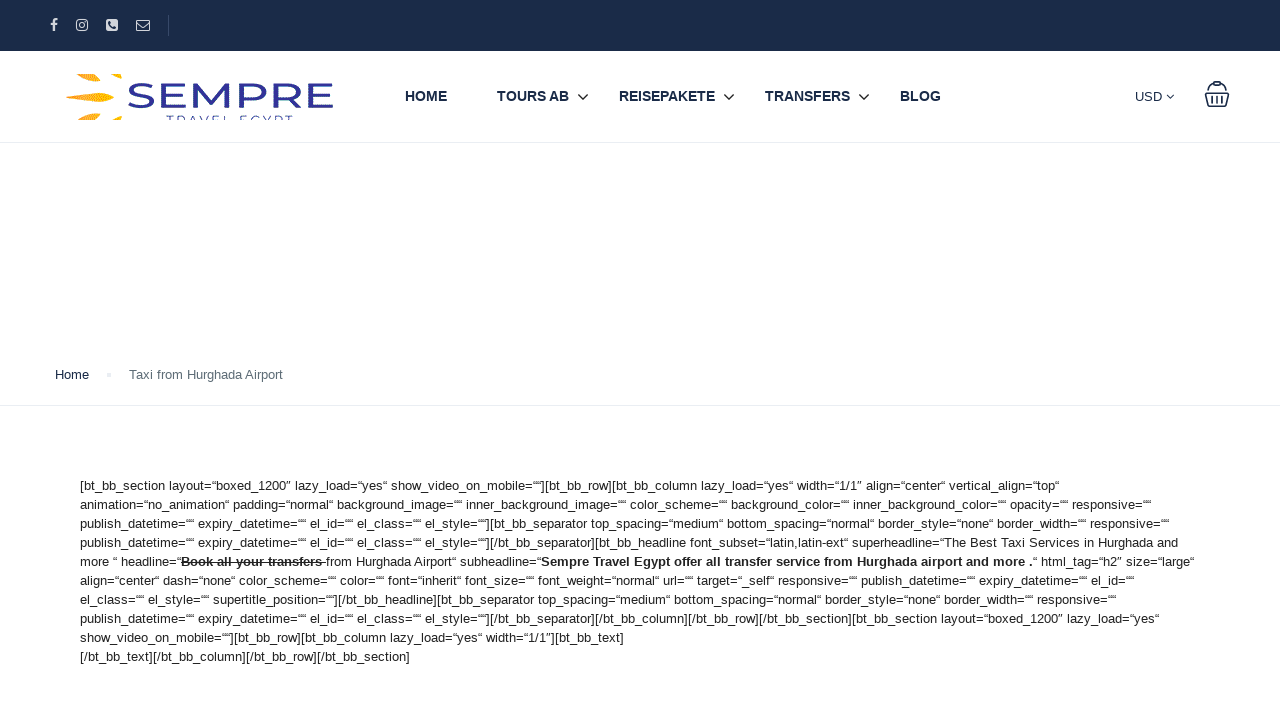

--- FILE ---
content_type: text/html; charset=UTF-8
request_url: https://deutsch.sempretravelegypt.com/taxi-from-hurghada-airport/?currency=USD
body_size: 43256
content:
<!DOCTYPE html><html lang="de" prefix="og: https://ogp.me/ns#"><head><script data-no-optimize="1">var litespeed_docref=sessionStorage.getItem("litespeed_docref");litespeed_docref&&(Object.defineProperty(document,"referrer",{get:function(){return litespeed_docref}}),sessionStorage.removeItem("litespeed_docref"));</script> <meta charset="UTF-8"><meta name="viewport"
content="width=device-width, height=device-height, initial-scale=1, maximum-scale=2, minimum-scale=1 , user-scalable=0"><meta name="theme-color" content="#ED8323"/><meta http-equiv="x-ua-compatible" content="IE=edge"><meta name="traveler" content="3.1.6"/><link rel="profile" href="http://gmpg.org/xfn/11"><style>img:is([sizes="auto" i], [sizes^="auto," i]) { contain-intrinsic-size: 3000px 1500px }</style><link rel='preconnect' href='https://941883.smushcdn.com/2542023/wp-content/uploads/2021/05/Tauchausflug-mit-2-Tauchgangen-und-Mittagessen-an-Bord-3-800x600.jpg?lossy=1&strip=1&webp=0' crossorigin><link rel='preconnect' href='https://sempretravelegypt.de/wp-content/cache/min/1/wp-content/plugins/js_composer/assets/css/js_composer.min.css?ver=1640709689' crossorigin><title>Taxi from Hurghada Airport - Semper Travel Egypt - Tagestouren Ägypten - Ägypten Ausflüge</title><style id="perfmatters-used-css">@keyframes spin{from{transform:rotate(0deg);}to{transform:rotate(360deg);}}@keyframes blink{from{opacity:0;}50%{opacity:1;}to{opacity:0;}}html{font-family:sans-serif;-webkit-text-size-adjust:100%;-ms-text-size-adjust:100%;}body{margin:0;}article,aside,details,figcaption,figure,footer,header,hgroup,main,menu,nav,section,summary{display:block;}[hidden],template{display:none;}a{background-color:transparent;}a:active,a:hover{outline:0;}b,strong{font-weight:700;}h1{margin:.67em 0;font-size:2em;}img{border:0;}svg:not(:root){overflow:hidden;}button,input,optgroup,select,textarea{margin:0;font:inherit;color:inherit;}button{overflow:visible;}button,select{text-transform:none;}button,html input[type=button],input[type=reset],input[type=submit]{-webkit-appearance:button;cursor:pointer;}button[disabled],html input[disabled]{cursor:default;}button::-moz-focus-inner,input::-moz-focus-inner{padding:0;border:0;}input{line-height:normal;}input[type=checkbox],input[type=radio]{-webkit-box-sizing:border-box;-moz-box-sizing:border-box;box-sizing:border-box;padding:0;}input[type=number]::-webkit-inner-spin-button,input[type=number]::-webkit-outer-spin-button{height:auto;}input[type=search]{-webkit-box-sizing:content-box;-moz-box-sizing:content-box;box-sizing:content-box;-webkit-appearance:textfield;}input[type=search]::-webkit-search-cancel-button,input[type=search]::-webkit-search-decoration{-webkit-appearance:none;}@media print{*,:after,:before{color:#000 !important;text-shadow:none !important;background:0 0 !important;-webkit-box-shadow:none !important;box-shadow:none !important;}a,a:visited{text-decoration:underline;}a[href]:after{content:" (" attr(href) ")";}a[href^="javascript:"]:after,a[href^="#"]:after{content:"";}img,tr{page-break-inside:avoid;}img{max-width:100% !important;}h2,h3,p{orphans:3;widows:3;}}@font-face{font-family:"Glyphicons Halflings";src:url("https://deutsch.sempretravelegypt.com/wp-content/themes/traveler/v2/css/../fonts/glyphicons-halflings-regular.eot");src:url("https://deutsch.sempretravelegypt.com/wp-content/themes/traveler/v2/css/../fonts/glyphicons-halflings-regular.eot?#iefix") format("embedded-opentype"),url("https://deutsch.sempretravelegypt.com/wp-content/themes/traveler/v2/css/../fonts/glyphicons-halflings-regular.woff2") format("woff2"),url("https://deutsch.sempretravelegypt.com/wp-content/themes/traveler/v2/css/../fonts/glyphicons-halflings-regular.woff") format("woff"),url("https://deutsch.sempretravelegypt.com/wp-content/themes/traveler/v2/css/../fonts/glyphicons-halflings-regular.ttf") format("truetype"),url("https://deutsch.sempretravelegypt.com/wp-content/themes/traveler/v2/css/../fonts/glyphicons-halflings-regular.svg#glyphicons_halflingsregular") format("svg");}*{-webkit-box-sizing:border-box;-moz-box-sizing:border-box;box-sizing:border-box;}:after,:before{-webkit-box-sizing:border-box;-moz-box-sizing:border-box;box-sizing:border-box;}html{font-size:10px;-webkit-tap-highlight-color:rgba(0,0,0,0);}body{font-family:"Helvetica Neue",Helvetica,Arial,sans-serif;font-size:14px;line-height:1.42857143;color:#333;background-color:#fff;}button,input,select,textarea{font-family:inherit;font-size:inherit;line-height:inherit;}a{color:#337ab7;text-decoration:none;}a:focus,a:hover{color:#23527c;text-decoration:underline;}a:focus{outline:5px auto -webkit-focus-ring-color;outline-offset:-2px;}img{vertical-align:middle;}.carousel-inner>.item>a>img,.carousel-inner>.item>img,.img-responsive,.thumbnail a>img,.thumbnail>img{display:block;max-width:100%;height:auto;}[role=button]{cursor:pointer;}.h1,.h2,.h3,.h4,.h5,.h6,h1,h2,h3,h4,h5,h6{font-family:inherit;font-weight:500;line-height:1.1;color:inherit;}.h1,.h2,.h3,h1,h2,h3{margin-top:20px;margin-bottom:10px;}.h4,.h5,.h6,h4,h5,h6{margin-top:10px;margin-bottom:10px;}.h1,h1{font-size:36px;}.h4,h4{font-size:18px;}p{margin:0 0 10px;}.text-center{text-align:center;}.text-warning{color:#8a6d3b;}a.text-warning:focus,a.text-warning:hover{color:#66512c;}ol,ul{margin-top:0;margin-bottom:10px;}ol ol,ol ul,ul ol,ul ul{margin-bottom:0;}.container{padding-right:15px;padding-left:15px;margin-right:auto;margin-left:auto;}@media (min-width:768px){.container{width:750px;}}@media (min-width:992px){.container{width:970px;}}@media (min-width:1200px){.container{width:1170px;}}.col-lg-1,.col-lg-10,.col-lg-11,.col-lg-12,.col-lg-2,.col-lg-3,.col-lg-4,.col-lg-5,.col-lg-6,.col-lg-7,.col-lg-8,.col-lg-9,.col-md-1,.col-md-10,.col-md-11,.col-md-12,.col-md-2,.col-md-3,.col-md-4,.col-md-5,.col-md-6,.col-md-7,.col-md-8,.col-md-9,.col-sm-1,.col-sm-10,.col-sm-11,.col-sm-12,.col-sm-2,.col-sm-3,.col-sm-4,.col-sm-5,.col-sm-6,.col-sm-7,.col-sm-8,.col-sm-9,.col-xs-1,.col-xs-10,.col-xs-11,.col-xs-12,.col-xs-2,.col-xs-3,.col-xs-4,.col-xs-5,.col-xs-6,.col-xs-7,.col-xs-8,.col-xs-9{position:relative;min-height:1px;padding-right:15px;padding-left:15px;}@media (min-width:1200px){.col-lg-1,.col-lg-10,.col-lg-11,.col-lg-12,.col-lg-2,.col-lg-3,.col-lg-4,.col-lg-5,.col-lg-6,.col-lg-7,.col-lg-8,.col-lg-9{float:left;}.col-lg-12{width:100%;}}label{display:inline-block;max-width:100%;margin-bottom:5px;font-weight:700;}input[type=search]{-webkit-box-sizing:border-box;-moz-box-sizing:border-box;box-sizing:border-box;}input[type=checkbox],input[type=radio]{margin:4px 0 0;margin-top:1px \9;line-height:normal;}input[type=file]{display:block;}input[type=range]{display:block;width:100%;}input[type=file]:focus,input[type=checkbox]:focus,input[type=radio]:focus{outline:5px auto -webkit-focus-ring-color;outline-offset:-2px;}.form-control{display:block;width:100%;height:34px;padding:6px 12px;font-size:14px;line-height:1.42857143;color:#555;background-color:#fff;background-image:none;border:1px solid #ccc;border-radius:4px;-webkit-box-shadow:inset 0 1px 1px rgba(0,0,0,.075);box-shadow:inset 0 1px 1px rgba(0,0,0,.075);-webkit-transition:border-color ease-in-out .15s,-webkit-box-shadow ease-in-out .15s;-o-transition:border-color ease-in-out .15s,box-shadow ease-in-out .15s;transition:border-color ease-in-out .15s,box-shadow ease-in-out .15s;}.form-control:focus{border-color:#66afe9;outline:0;-webkit-box-shadow:inset 0 1px 1px rgba(0,0,0,.075),0 0 8px rgba(102,175,233,.6);box-shadow:inset 0 1px 1px rgba(0,0,0,.075),0 0 8px rgba(102,175,233,.6);}.form-control::-moz-placeholder{color:#999;opacity:1;}.form-control:-ms-input-placeholder{color:#999;}.form-control::-webkit-input-placeholder{color:#999;}.form-control::-ms-expand{background-color:transparent;border:0;}.form-control[disabled],.form-control[readonly],fieldset[disabled] .form-control{background-color:#eee;opacity:1;}.form-control[disabled],fieldset[disabled] .form-control{cursor:not-allowed;}input[type=search]{-webkit-appearance:none;}@media screen and (-webkit-min-device-pixel-ratio:0){input[type=date].form-control,input[type=time].form-control,input[type=datetime-local].form-control,input[type=month].form-control{line-height:34px;}}.form-group{margin-bottom:15px;}fieldset[disabled] input[type=checkbox],fieldset[disabled] input[type=radio],input[type=checkbox].disabled,input[type=checkbox][disabled],input[type=radio].disabled,input[type=radio][disabled]{cursor:not-allowed;}.fade{opacity:0;-webkit-transition:opacity .15s linear;-o-transition:opacity .15s linear;transition:opacity .15s linear;}.dropdown,.dropup{position:relative;}.dropdown-menu{position:absolute;top:100%;left:0;z-index:1000;display:none;float:left;min-width:160px;padding:5px 0;margin:2px 0 0;font-size:14px;text-align:left;list-style:none;background-color:#fff;-webkit-background-clip:padding-box;background-clip:padding-box;border:1px solid #ccc;border:1px solid rgba(0,0,0,.15);border-radius:4px;-webkit-box-shadow:0 6px 12px rgba(0,0,0,.175);box-shadow:0 6px 12px rgba(0,0,0,.175);}.dropdown-menu>li>a{display:block;padding:3px 20px;clear:both;font-weight:400;line-height:1.42857143;color:#333;white-space:nowrap;}.dropdown-menu>li>a:focus,.dropdown-menu>li>a:hover{color:#262626;text-decoration:none;background-color:#f5f5f5;}.dropdown-menu>.active>a,.dropdown-menu>.active>a:focus,.dropdown-menu>.active>a:hover{color:#fff;text-decoration:none;background-color:#337ab7;outline:0;}@-webkit-keyframes progress-bar-stripes{from{background-position:40px 0;}to{background-position:0 0;}}@-o-keyframes progress-bar-stripes{from{background-position:40px 0;}to{background-position:0 0;}}@keyframes progress-bar-stripes{from{background-position:40px 0;}to{background-position:0 0;}}.close{float:right;font-size:21px;font-weight:700;line-height:1;color:#000;text-shadow:0 1px 0 #fff;filter:alpha(opacity=20);opacity:.2;}.close:focus,.close:hover{color:#000;text-decoration:none;cursor:pointer;filter:alpha(opacity=50);opacity:.5;}button.close{-webkit-appearance:none;padding:0;cursor:pointer;background:0 0;border:0;}.modal{position:fixed;top:0;right:0;bottom:0;left:0;z-index:1050;display:none;overflow:hidden;-webkit-overflow-scrolling:touch;outline:0;}.modal.fade .modal-dialog{-webkit-transition:-webkit-transform .3s ease-out;-o-transition:-o-transform .3s ease-out;transition:transform .3s ease-out;-webkit-transform:translate(0,-25%);-ms-transform:translate(0,-25%);-o-transform:translate(0,-25%);transform:translate(0,-25%);}.modal-dialog{position:relative;width:auto;margin:10px;}.modal-content{position:relative;background-color:#fff;-webkit-background-clip:padding-box;background-clip:padding-box;border:1px solid #999;border:1px solid rgba(0,0,0,.2);border-radius:6px;outline:0;-webkit-box-shadow:0 3px 9px rgba(0,0,0,.5);box-shadow:0 3px 9px rgba(0,0,0,.5);}.modal-header{padding:15px;border-bottom:1px solid #e5e5e5;}.modal-header .close{margin-top:-2px;}.modal-title{margin:0;line-height:1.42857143;}.modal-body{position:relative;padding:15px;}@media (min-width:768px){.modal-dialog{width:600px;margin:30px auto;}.modal-content{-webkit-box-shadow:0 5px 15px rgba(0,0,0,.5);box-shadow:0 5px 15px rgba(0,0,0,.5);}}.btn-group-vertical>.btn-group:after,.btn-group-vertical>.btn-group:before,.btn-toolbar:after,.btn-toolbar:before,.clearfix:after,.clearfix:before,.container-fluid:after,.container-fluid:before,.container:after,.container:before,.dl-horizontal dd:after,.dl-horizontal dd:before,.form-horizontal .form-group:after,.form-horizontal .form-group:before,.modal-footer:after,.modal-footer:before,.modal-header:after,.modal-header:before,.nav:after,.nav:before,.navbar-collapse:after,.navbar-collapse:before,.navbar-header:after,.navbar-header:before,.navbar:after,.navbar:before,.pager:after,.pager:before,.panel-body:after,.panel-body:before,.row:after,.row:before{display:table;content:" ";}.btn-group-vertical>.btn-group:after,.btn-toolbar:after,.clearfix:after,.container-fluid:after,.container:after,.dl-horizontal dd:after,.form-horizontal .form-group:after,.modal-footer:after,.modal-header:after,.nav:after,.navbar-collapse:after,.navbar-header:after,.navbar:after,.pager:after,.panel-body:after,.row:after{clear:both;}@-ms-viewport{width:device-width;}@media (max-width:767px){.hidden-xs{display:none !important;}}@media (min-width:768px) and (max-width:991px){.hidden-sm{display:none !important;}}@media (min-width:992px) and (max-width:1199px){.hidden-md{display:none !important;}}@media (min-width:1200px){.hidden-lg{display:none !important;}}h1{font-size:34px;}@media (max-width: 767px){h1{font-size:30px;}}@media (max-width: 480px){h1{font-size:28px;}}h4{font-size:22px;}@media (max-width: 767px){h4{font-size:20px;}}@media (max-width: 480px){h4{font-size:18px;}}.c-grey{color:var(--grey-color,#5e6d77) !important;}.mt20{margin-top:20px;}.mr5{margin-right:5px;}.font-medium{font-weight:500 !important;}.f14{font-size:14px !important;}.st-flex{display:flex;align-items:center;justify-content:center;}.st-flex.space-between{justify-content:space-between;}.st-link{color:var(--main-color,#5191fa);text-decoration:none;}.st-link:hover{color:var(--main-color,#5191fa) !important;text-decoration:underline;}.relative{position:relative;}[data-show-all]{position:relative;overflow:hidden;}@media (max-width: 480px){.st-flex{display:block;}}a{text-decoration:none;outline:none;}button{text-decoration:none;outline:none;}@font-face{font-family:"FontAwesome";src:url("https://deutsch.sempretravelegypt.com/wp-content/themes/traveler/v2/css/../fonts/fontawesome-webfont.eot?v=4.7.0");src:url("https://deutsch.sempretravelegypt.com/wp-content/themes/traveler/v2/css/../fonts/fontawesome-webfont.eot?#iefix&v=4.7.0") format("embedded-opentype"),url("https://deutsch.sempretravelegypt.com/wp-content/themes/traveler/v2/css/../fonts/fontawesome-webfont.woff2?v=4.7.0") format("woff2"),url("https://deutsch.sempretravelegypt.com/wp-content/themes/traveler/v2/css/../fonts/fontawesome-webfont.woff?v=4.7.0") format("woff"),url("https://deutsch.sempretravelegypt.com/wp-content/themes/traveler/v2/css/../fonts/fontawesome-webfont.ttf?v=4.7.0") format("truetype"),url("https://deutsch.sempretravelegypt.com/wp-content/themes/traveler/v2/css/../fonts/fontawesome-webfont.svg?v=4.7.0#fontawesomeregular") format("svg");font-weight:normal;font-style:normal;}.fa{display:inline-block;font:normal normal normal 14px/1 FontAwesome;font-size:inherit;text-rendering:auto;-webkit-font-smoothing:antialiased;-moz-osx-font-smoothing:grayscale;}@-webkit-keyframes fa-spin{0%{-webkit-transform:rotate(0deg);transform:rotate(0deg);}100%{-webkit-transform:rotate(359deg);transform:rotate(359deg);}}@keyframes fa-spin{0%{-webkit-transform:rotate(0deg);transform:rotate(0deg);}100%{-webkit-transform:rotate(359deg);transform:rotate(359deg);}}.fa-envelope-o:before{content:"";}.fa-phone-square:before{content:"";}.fa-facebook-f:before,.fa-facebook:before{content:"";}.fa-angle-left:before{content:"";}.fa-angle-down:before{content:"";}.fa-instagram:before{content:"";}@-webkit-keyframes spinner{0%{-webkit-transform:rotate(0);transform:rotate(0);}100%{-webkit-transform:rotate(360deg);transform:rotate(360deg);}}@keyframes spinner{0%{-webkit-transform:rotate(0);transform:rotate(0);}100%{-webkit-transform:rotate(360deg);transform:rotate(360deg);}}@-webkit-keyframes swal2-show{0%{-webkit-transform:scale(.7);transform:scale(.7);}45%{-webkit-transform:scale(1.05);transform:scale(1.05);}80%{-webkit-transform:scale(.95);transform:scale(.95);}100%{-webkit-transform:scale(1);transform:scale(1);}}@keyframes swal2-show{0%{-webkit-transform:scale(.7);transform:scale(.7);}45%{-webkit-transform:scale(1.05);transform:scale(1.05);}80%{-webkit-transform:scale(.95);transform:scale(.95);}100%{-webkit-transform:scale(1);transform:scale(1);}}@-webkit-keyframes swal2-hide{0%{-webkit-transform:scale(1);transform:scale(1);opacity:1;}100%{-webkit-transform:scale(.5);transform:scale(.5);opacity:0;}}@keyframes swal2-hide{0%{-webkit-transform:scale(1);transform:scale(1);opacity:1;}100%{-webkit-transform:scale(.5);transform:scale(.5);opacity:0;}}@-webkit-keyframes swal2-animate-success-line-tip{0%{top:1.1875em;left:.0625em;width:0;}54%{top:1.0625em;left:.125em;width:0;}70%{top:2.1875em;left:-.375em;width:3.125em;}84%{top:3em;left:1.3125em;width:1.0625em;}100%{top:2.8125em;left:.875em;width:1.5625em;}}@keyframes swal2-animate-success-line-tip{0%{top:1.1875em;left:.0625em;width:0;}54%{top:1.0625em;left:.125em;width:0;}70%{top:2.1875em;left:-.375em;width:3.125em;}84%{top:3em;left:1.3125em;width:1.0625em;}100%{top:2.8125em;left:.875em;width:1.5625em;}}@-webkit-keyframes swal2-animate-success-line-long{0%{top:3.375em;right:2.875em;width:0;}65%{top:3.375em;right:2.875em;width:0;}84%{top:2.1875em;right:0;width:3.4375em;}100%{top:2.375em;right:.5em;width:2.9375em;}}@keyframes swal2-animate-success-line-long{0%{top:3.375em;right:2.875em;width:0;}65%{top:3.375em;right:2.875em;width:0;}84%{top:2.1875em;right:0;width:3.4375em;}100%{top:2.375em;right:.5em;width:2.9375em;}}@-webkit-keyframes swal2-rotate-success-circular-line{0%{-webkit-transform:rotate(-45deg);transform:rotate(-45deg);}5%{-webkit-transform:rotate(-45deg);transform:rotate(-45deg);}12%{-webkit-transform:rotate(-405deg);transform:rotate(-405deg);}100%{-webkit-transform:rotate(-405deg);transform:rotate(-405deg);}}@keyframes swal2-rotate-success-circular-line{0%{-webkit-transform:rotate(-45deg);transform:rotate(-45deg);}5%{-webkit-transform:rotate(-45deg);transform:rotate(-45deg);}12%{-webkit-transform:rotate(-405deg);transform:rotate(-405deg);}100%{-webkit-transform:rotate(-405deg);transform:rotate(-405deg);}}@-webkit-keyframes swal2-animate-error-x-mark{0%{margin-top:1.625em;-webkit-transform:scale(.4);transform:scale(.4);opacity:0;}50%{margin-top:1.625em;-webkit-transform:scale(.4);transform:scale(.4);opacity:0;}80%{margin-top:-.375em;-webkit-transform:scale(1.15);transform:scale(1.15);}100%{margin-top:0;-webkit-transform:scale(1);transform:scale(1);opacity:1;}}@keyframes swal2-animate-error-x-mark{0%{margin-top:1.625em;-webkit-transform:scale(.4);transform:scale(.4);opacity:0;}50%{margin-top:1.625em;-webkit-transform:scale(.4);transform:scale(.4);opacity:0;}80%{margin-top:-.375em;-webkit-transform:scale(1.15);transform:scale(1.15);}100%{margin-top:0;-webkit-transform:scale(1);transform:scale(1);opacity:1;}}@-webkit-keyframes swal2-animate-error-icon{0%{-webkit-transform:rotateX(100deg);transform:rotateX(100deg);opacity:0;}100%{-webkit-transform:rotateX(0);transform:rotateX(0);opacity:1;}}@keyframes swal2-animate-error-icon{0%{-webkit-transform:rotateX(100deg);transform:rotateX(100deg);opacity:0;}100%{-webkit-transform:rotateX(0);transform:rotateX(0);opacity:1;}}@-webkit-keyframes showSweetToast{0%{-webkit-transform:translateY(-.625em) rotateZ(2deg);transform:translateY(-.625em) rotateZ(2deg);opacity:0;}33%{-webkit-transform:translateY(0) rotateZ(-2deg);transform:translateY(0) rotateZ(-2deg);opacity:.5;}66%{-webkit-transform:translateY(.3125em) rotateZ(2deg);transform:translateY(.3125em) rotateZ(2deg);opacity:.7;}100%{-webkit-transform:translateY(0) rotateZ(0);transform:translateY(0) rotateZ(0);opacity:1;}}@keyframes showSweetToast{0%{-webkit-transform:translateY(-.625em) rotateZ(2deg);transform:translateY(-.625em) rotateZ(2deg);opacity:0;}33%{-webkit-transform:translateY(0) rotateZ(-2deg);transform:translateY(0) rotateZ(-2deg);opacity:.5;}66%{-webkit-transform:translateY(.3125em) rotateZ(2deg);transform:translateY(.3125em) rotateZ(2deg);opacity:.7;}100%{-webkit-transform:translateY(0) rotateZ(0);transform:translateY(0) rotateZ(0);opacity:1;}}@-webkit-keyframes hideSweetToast{0%{opacity:1;}33%{opacity:.5;}100%{-webkit-transform:rotateZ(1deg);transform:rotateZ(1deg);opacity:0;}}@keyframes hideSweetToast{0%{opacity:1;}33%{opacity:.5;}100%{-webkit-transform:rotateZ(1deg);transform:rotateZ(1deg);opacity:0;}}@-webkit-keyframes animate-toast-success-tip{0%{top:.5625em;left:.0625em;width:0;}54%{top:.125em;left:.125em;width:0;}70%{top:.625em;left:-.25em;width:1.625em;}84%{top:1.0625em;left:.75em;width:.5em;}100%{top:1.125em;left:.1875em;width:.75em;}}@keyframes animate-toast-success-tip{0%{top:.5625em;left:.0625em;width:0;}54%{top:.125em;left:.125em;width:0;}70%{top:.625em;left:-.25em;width:1.625em;}84%{top:1.0625em;left:.75em;width:.5em;}100%{top:1.125em;left:.1875em;width:.75em;}}@-webkit-keyframes animate-toast-success-long{0%{top:1.625em;right:1.375em;width:0;}65%{top:1.25em;right:.9375em;width:0;}84%{top:.9375em;right:0;width:1.125em;}100%{top:.9375em;right:.1875em;width:1.375em;}}@keyframes animate-toast-success-long{0%{top:1.625em;right:1.375em;width:0;}65%{top:1.25em;right:.9375em;width:0;}84%{top:.9375em;right:0;width:1.125em;}100%{top:.9375em;right:.1875em;width:1.375em;}}[class^=swal2]{-webkit-tap-highlight-color:transparent;}@-webkit-keyframes swal2-rotate-loading{0%{-webkit-transform:rotate(0);transform:rotate(0);}100%{-webkit-transform:rotate(360deg);transform:rotate(360deg);}}@keyframes swal2-rotate-loading{0%{-webkit-transform:rotate(0);transform:rotate(0);}100%{-webkit-transform:rotate(360deg);transform:rotate(360deg);}}button::-moz-focus-inner{padding:0;border:0;}@keyframes fadeOut{0%{opacity:1;}100%{opacity:0;}}@font-face{font-family:"Libre Baskerville";font-style:normal;font-weight:400;src:local("Libre Baskerville"),local("LibreBaskerville-Regular"),url("https://deutsch.sempretravelegypt.com/wp-content/themes/traveler/v2/css/../fonts/kmKnZrc3Hgbbcjq75U4uslyuy4kn0qNXaxMICA.woff2") format("woff2");unicode-range:U+0100-024F,U+0259,U+1E00-1EFF,U+2020,U+20A0-20AB,U+20AD-20CF,U+2113,U+2C60-2C7F,U+A720-A7FF;}@font-face{font-family:"Libre Baskerville";font-style:normal;font-weight:400;src:local("Libre Baskerville"),local("LibreBaskerville-Regular"),url("https://deutsch.sempretravelegypt.com/wp-content/themes/traveler/v2/css/../fonts/kmKnZrc3Hgbbcjq75U4uslyuy4kn0qNZaxM.woff2") format("woff2");unicode-range:U+0000-00FF,U+0131,U+0152-0153,U+02BB-02BC,U+02C6,U+02DA,U+02DC,U+2000-206F,U+2074,U+20AC,U+2122,U+2191,U+2193,U+2212,U+2215,U+FEFF,U+FFFD;}@font-face{font-family:"Playfair Display";font-style:normal;font-weight:700;font-display:swap;src:local("Playfair Display Bold"),local("PlayfairDisplay-Bold"),url("https://deutsch.sempretravelegypt.com/wp-content/themes/traveler/v2/css/../fonts/nuFlD-vYSZviVYUb_rj3ij__anPXBYf9lWAe5ixi.woff2") format("woff2");unicode-range:U+0100-024F,U+0259,U+1E00-1EFF,U+2020,U+20A0-20AB,U+20AD-20CF,U+2113,U+2C60-2C7F,U+A720-A7FF;}@font-face{font-family:"Playfair Display";font-style:normal;font-weight:700;font-display:swap;src:local("Playfair Display Bold"),local("PlayfairDisplay-Bold"),url("https://deutsch.sempretravelegypt.com/wp-content/themes/traveler/v2/css/../fonts/nuFlD-vYSZviVYUb_rj3ij__anPXBYf9lW4e5g.woff2") format("woff2");unicode-range:U+0000-00FF,U+0131,U+0152-0153,U+02BB-02BC,U+02C6,U+02DA,U+02DC,U+2000-206F,U+2074,U+20AC,U+2122,U+2191,U+2193,U+2212,U+2215,U+FEFF,U+FFFD;}:root{--main-color:#1a2b48;--grey-color:#5e6d77;--light-grey-color:#eaeef3;--orange-color:#fa5636;--link-color:#5191fa;}*:focus{outline:none;}body{color:var(--body-color,#1a2b48);font-size:13px;font-weight:normal;line-height:1.5;overflow-x:hidden !important;}.form-control[disabled],.form-control[readonly],fieldset[disabled] .form-control{background-color:transparent;opacity:1;}.modal .modal-content{border-radius:5px;padding:20px 30px 30px;}.modal .modal-content .modal-header{padding:0 0 10px;border:none;}.modal .modal-content .modal-header .close{margin-top:0;opacity:1;}.modal .modal-content .modal-header .modal-title{font-size:24px;font-weight:500;}.modal .modal-content .modal-body{padding:0;}.modal .modal-content .modal-body .form-group{position:relative;margin-top:20px;margin-bottom:0;}.modal .modal-content .modal-body .form-group .form-control{height:45px;box-shadow:none;border:1px solid #dae1e7;border-radius:3px;font-size:14px;color:var(--grey-color,#5e6d77);}.modal .modal-content .modal-body .form-group .input-icon{position:absolute;top:50%;right:15px;font-size:20px;transform:translateY(-50%);color:#acb5be;line-height:0px;}.modal .modal-content .modal-body label,.modal .modal-content .modal-body .st-link{font-size:14px;font-weight:400;}.modal .modal-content .modal-body input[type=checkbox]{margin-right:5px;}.modal .modal-content .modal-body input[type=radio]{margin-right:10px;}.modal .modal-content .modal-body .form-submit{height:45px;width:100%;background:var(--main-color,#5191fa);color:#fff;text-transform:uppercase;font-size:14px;border:none;border-radius:3px;font-weight:600;}.loader-wrapper{display:none;position:absolute;top:0;left:0;width:100%;height:100%;z-index:9;background:rgba(255,255,255,.7);}@keyframes lds-ripple{0%{top:28px;left:28px;width:0;height:0;opacity:1;}100%{top:-1px;left:-1px;width:58px;height:58px;opacity:0;}}ul.st-list{list-style:none;padding-left:0;margin-bottom:0;}@media (min-width: 1200px){.container{width:1200px;}}#header #topbar{display:flex;align-items:center;justify-content:space-between;padding:15px 50px;background:var(--link-color,#1a2b48);}#header #topbar .socials{display:inline-block;border-right:1px solid #374969;}#header #topbar .socials li a{padding-left:18px;padding-right:18px;color:#d1d4da;font-size:14px;}#header #topbar .socials li:first-child a{padding-left:0;}#header #topbar .topbar-items{display:inline-block;}#header #topbar .topbar-items li{padding-left:18px;padding-right:18px;display:inline-block;}#header #topbar .topbar-items li:not(:last-child){border-right:1px solid rgba(255,255,255,.2);}#header #topbar .topbar-items li a{color:#fff;font-weight:400;font-size:12px;}#header #topbar .topbar-items li:last-child{padding-right:0px;}@media (max-width: 480px){#header #topbar .topbar-items li.dropdown-currency{display:inline-block !important;}}#header #topbar .topbar-left{font-size:14px;}#header #topbar .topbar-right{font-size:12px;}#header #topbar .topbar-right .dropdown-menu{right:0;left:auto;}#header #topbar .topbar-right .topbar-items li a{font-size:12px;}#header #topbar .topbar-right .topbar-items li:last-child{padding-right:0px;}#header #topbar .dropdown-menu{min-width:auto;background:var(--link-color,#1a2b48);}#header #topbar .dropdown-menu li{padding-left:0;padding-right:0;width:100%;}#header #topbar .dropdown-menu li a{display:block;padding-top:8px;padding-bottom:8px;text-align:right;color:#fff;}#header #topbar .dropdown-menu li a:hover{background:#233448;}#header .header{display:flex;align-items:center;justify-content:space-between;padding:0 50px;border-bottom:1px solid var(--light-grey-color,#eaeef3);}#header .header .toggle-menu{margin-top:2px;line-height:1;display:none;float:left;}#header .header .toggle-menu .fa{font-size:17px;color:var(--link-color,#1a2b48);}#header .header .mini-cart{position:relative;}#header .header .header-left{display:flex;align-items:center;}#header .header .header-left .logo{margin-right:30px;float:left;}@media (max-width: 480px){#header .header .header-left .logo img{width:100%;height:30px;}}#header .header .header-left #st-main-menu .back-menu{display:none;}#header .header .header-left #st-main-menu .main-menu{padding-left:0;margin-bottom:0;list-style:none;}#header .header .header-left #st-main-menu .main-menu a{color:var(--link-color,#1a2b48);text-decoration:none;}#header .header .header-left #st-main-menu .main-menu > li{display:inline-block;}#header .header .header-left #st-main-menu .main-menu > li > a{display:block;padding:35px 25px;font-size:14px;font-weight:600;text-transform:uppercase;}#header .header .header-left #st-main-menu .main-menu > li.active > a,#header .header .header-left #st-main-menu .main-menu > li:hover > a,#header .header .header-left #st-main-menu .main-menu > li.current-menu-item > a{color:var(--main-color,#5191fa);}#header .header .header-left #st-main-menu .main-menu > li.active > .fa,#header .header .header-left #st-main-menu .main-menu > li:hover > .fa,#header .header .header-left #st-main-menu .main-menu > li.current-menu-item > .fa{color:var(--main-color,#5191fa);}#header .header .header-left #st-main-menu .main-menu li.menu-item-has-children{position:relative;}#header .header .header-left #st-main-menu .main-menu li.menu-item-has-children .fa{position:absolute;top:50%;margin-top:-9px;right:5px;font-size:18px;}#header .header .header-left #st-main-menu .main-menu li.menu-item-has-children .menu-dropdown{list-style:none;position:absolute;left:0;top:120%;padding-left:0;margin-bottom:0;min-width:200px;padding-top:5px;padding-bottom:5px;background:#fff;box-shadow:0 1px 1px #dbdbdb;z-index:999;opacity:0;visibility:hidden;transition:all .2s ease-in-out;}#header .header .header-left #st-main-menu .main-menu li.menu-item-has-children .menu-dropdown li{padding-left:20px;padding-right:20px;}#header .header .header-left #st-main-menu .main-menu li.menu-item-has-children .menu-dropdown li a{padding:15px 0;display:block;font-size:14px;}#header .header .header-left #st-main-menu .main-menu li.menu-item-has-children .menu-dropdown li:not(:last-child) a{border-bottom:1px solid #eee;}#header .header .header-left #st-main-menu .main-menu li.menu-item-has-children .menu-dropdown li:hover > a,#header .header .header-left #st-main-menu .main-menu li.menu-item-has-children .menu-dropdown li:hover > .fa{color:var(--main-color,#5191fa);}#header .header .header-left #st-main-menu .main-menu li.menu-item-has-children .menu-dropdown li.menu-item-has-children .fa{right:20px;}#header .header .header-left #st-main-menu .main-menu li.menu-item-has-children .menu-dropdown .menu-dropdown{top:0;left:100%;}#header .header .header-left #st-main-menu .main-menu li.menu-item-has-children .menu-dropdown .menu-dropdown li a{border-bottom:1px solid #eee;}#header .header .header-left #st-main-menu .main-menu li.menu-item-has-children .menu-dropdown .menu-dropdown li:last-child a{border:none;}#header .header .header-left #st-main-menu .main-menu li:hover > .menu-dropdown{top:100%;opacity:1;visibility:visible;}#header .header .header-right .st-list{display:flex;align-items:center;}#header .header .header-right .st-list li{margin-left:15px;margin-right:15px;display:inline-block;}@media (max-width: 480px){#header .header .header-right .st-list li{margin-left:10px;margin-right:10px;}}#header .header .header-right .st-list li:last-child{margin-right:0;}#header .header .header-right .dropdown-menu{right:0;left:auto;}#header .header .header-right .dropdown-minicart .mini-cart{cursor:pointer;}#header .header .header-right .dropdown-minicart .dropdown-menu{width:270px;border:none;border-radius:0 0 3px 3px;box-shadow:0 0 1px 1px #e4e4e4;}#header .header .header-right .dropdown-minicart .dropdown-menu li{display:block;padding:20px;margin:0;}#header .header .header-right .dropdown-minicart .dropdown-menu li:not(:last-child){border-bottom:1px solid var(--light-grey-color,#eaeef3);}#header .header .header-right .dropdown-minicart .dropdown-menu li a{font-size:13px;}@media (max-width: 480px){#header .header .header-right .dropdown-minicart .dropdown-menu li a{font-size:12px;}}#header .header .header-right .dropdown-minicart .dropdown-menu .heading .st-heading-section{margin:0;font-size:16px;}#st-content-wrapper{padding-bottom:100px;}#st-content-wrapper .st-breadcrumb{padding:20px 0;border-bottom:1px solid var(--light-grey-color,#eaeef3);}#st-content-wrapper .st-breadcrumb ul{list-style:none;display:block;width:100%;margin-bottom:0;padding-left:0;background:#fff;}#st-content-wrapper .st-breadcrumb ul li{position:relative;display:inline-block;padding-left:20px;padding-right:20px;z-index:0;}#st-content-wrapper .st-breadcrumb ul li:not(:last-child):after{position:absolute;content:"";top:50%;right:-2px;margin-top:-2px;width:4px;height:4px;background:var(--light-grey-color,#eaeef3);z-index:1;}#st-content-wrapper .st-breadcrumb ul li:first-child{padding-left:0;}#st-content-wrapper .st-breadcrumb ul li:last-child{padding-right:0;}#st-content-wrapper .st-breadcrumb ul li a{display:block;font-weight:500;color:var(--link-color,#1a2b48);text-decoration:none;line-height:21px;}#st-content-wrapper .st-breadcrumb ul li.active{color:var(--grey-color,#5e6d77);}#st-content-wrapper .st-heading-section{margin-bottom:20px;font-size:24px;color:var(--heading-color,#1a2b48);font-weight:500;}#main-footer{padding-bottom:50px;border-bottom:1px solid var(--light-grey-color,#eaeef3);}#main-footer .st_trustbase{object-fit:cover;}#main-footer .menu{list-style:none;padding-left:0;}#main-footer .menu li{display:block;}#main-footer .menu li a{margin-bottom:25px;font-size:14px;font-weight:500;display:block;color:var(--link-color,#1a2b48);}#main-footer .menu li:last-child a{margin-bottom:0;}.main-footer-sub{padding-top:10px;padding-bottom:30px;}@media screen and (max-width: 782px){html{margin-top:0px !important;}}.st-page-default .banner{height:unset;}#header .header .header-right .st-list li a{color:#fff;}body{position:relative;}header#main-header,.btn-primary,.post .post-header,.top-user-area .top-user-area-list > li.top-user-area-avatar > a:hover > img,.booking-item:hover,.booking-item.active,.booking-item-dates-change:hover,.btn-group-select-num > .btn.active,.btn-group-select-num > .btn.active:hover,.btn-primary:hover,.booking-item-features > li:hover > i,.form-control:active,.form-control:focus,.fotorama__thumb-border,.sticky-wrapper.is-sticky .main_menu_wrap,.woocommerce form .form-row.woocommerce-validated .select2-container,.woocommerce form .form-row.woocommerce-validated input.input-text,.woocommerce form .form-row.woocommerce-validated select,.btn-primary:focus{border-color:var(--main-color,#5191fa) !important;}input:-internal-autofill-selected{background-color:#fff !important;}.search-result-page .banner{background-color:#fff;background-position:center;background-repeat:no-repeat;background-size:cover;padding:81px 0;position:relative;}@media screen and (max-width : 991px){.search-result-page .banner{padding:55px 0;}}.search-result-page .banner h1{font-size:36px;color:#fff;letter-spacing:0;text-align:left;margin:0;}@media screen and (max-width : 991px){.search-result-page .banner h1{font-size:25px;text-align:center;}}.st-icheck-item{position:relative;padding-left:26px;cursor:pointer;font-size:22px;-webkit-user-select:none;-moz-user-select:none;-ms-user-select:none;user-select:none;line-height:21px;}.st-icheck-item label{font-size:14px;color:var(--grey-color,#5e6d77);font-weight:normal;margin-bottom:0px;cursor:pointer;}.st-icheck-item label input{position:absolute;opacity:0;cursor:pointer;margin:0;}.st-icheck-item label input:checked ~ .checkmark{background-color:#fff !important;}.st-icheck-item label input:checked ~ .checkmark:after{display:block;}.st-icheck-item label .checkmark{position:absolute;top:5px;left:0;height:16px;width:16px;background-color:#fff;border-radius:50%;border:1px solid #a0a9b2;}.st-icheck-item label .checkmark:after{content:"";position:absolute;display:none;top:4px;left:4px;width:6px;height:6px;border-radius:50%;background:var(--main-color,#5191fa);}.st-icheck-item label .checkmark.fcheckbox{border-radius:2px;}.st-icheck-item label .checkmark.fcheckbox:after{background-color:transparent;-webkit-border-radius:0;-moz-border-radius:0;border-radius:0;left:5px;top:2px;width:5px;height:8px;border:solid var(--main-color,#5191fa);border-width:0 2px 2px 0;-webkit-transform:rotate(45deg);-ms-transform:rotate(45deg);transform:rotate(45deg);}.st-icheck-item label:hover input ~ .checkmark{}.st-icheck-item label .fa{font-size:12px;color:var(--orange-color,#fa5636);}@-webkit-keyframes spWaveAf{from{-webkit-transform:scale(.5,.5);opacity:0;}to{-webkit-transform:scale(1,1);opacity:1;}}@keyframes spWaveAf{from{transform:scale(.5,.5);opacity:0;}to{transform:scale(1,1);opacity:1;}}@-webkit-keyframes spWaveBe{from{-webkit-transform:scale(1,1);opacity:1;}to{-webkit-transform:scale(1.5,1.5);opacity:0;}}@keyframes spWaveBe{from{-webkit-transform:scale(1,1);opacity:1;}to{-webkit-transform:scale(1.5,1.5);opacity:0;}}.map-loading{position:absolute;top:0;left:0;height:100%;width:100%;z-index:9;background:rgba(255,255,255,.5);}.map-loading span{position:absolute;width:100%;text-align:center;top:50%;margin-top:49px;font-weight:500;font-size:17px;z-index:99;}@keyframes lds-dual-ring{0%{transform:rotate(0deg);}100%{transform:rotate(360deg);}}.cart-text-empty{font-size:14px;padding:15px 20px 10px 20px;}.st-loader{position:absolute;top:50%;left:50%;transform:translate(-50%,-50%);width:50px;height:6px;background:var(--main-color,#5191fa);border-radius:5px;margin-left:-25px;animation:load 1.8s ease-in-out infinite;z-index:9;}.st-loader:before,.st-loader:after{position:absolute;display:block;content:"";animation:load 1.8s ease-in-out infinite;height:6px;border-radius:5px;}.st-loader:before{top:-20px;left:10px;width:40px;background:var(--orange-color,#fa5636);margin-left:-20px;}.st-loader:after{bottom:-20px;width:35px;background:#ffab53;margin-left:-17px;}@keyframes load{0%{transform:translateX(40px);}50%{transform:translateX(-30px);}100%{transform:translateX(40px);}}.st-blog{padding:60px 0 0 0;}#main-footer > div{width:100% !important;padding-right:0px !important;}#header .header{}#header .header .header-left{position:relative;}#header .header .header-left #st-main-menu{}@-webkit-keyframes toBottomFromTop{49%{-webkit-transform:translateY(100%);}50%{opacity:0;-webkit-transform:translateY(-100%);}51%{opacity:1;}}@-moz-keyframes toBottomFromTop{49%{-moz-transform:translateY(100%);}50%{opacity:0;-moz-transform:translateY(-100%);}51%{opacity:1;}}@keyframes toBottomFromTop{49%{transform:translateY(100%);}50%{opacity:0;transform:translateY(-100%);}51%{opacity:1;}}#header .header .header-right .st-list li a{color:var(--link-color,#1a2b48);}#header .header .header-right .st-list li .dropdown-menu{border-radius:0 0 3px 3px;-webkit-box-shadow:0 0 1px 1px #e4e4e4;box-shadow:0 0 1px 1px #e4e4e4;border:none;}#header .header .header-right .st-list li .dropdown-menu li{display:block;margin:0;}#header .header .header-right .st-list li .dropdown-menu li a{padding:5px 20px;}@media (max-width: 991px){#header #topbar{padding-left:35px;padding-right:35px;}#header #topbar .socials{border:none;}#header #topbar .topbar-right .topbar-items li{border:none;}#header .header{padding:30px 35px;}#header .header .header-left{float:left;margin-right:auto;}#header .header .toggle-menu{display:block;margin-top:0;margin-right:20px;}#st-main-menu{position:fixed !important;left:0;width:100%;height:100%;z-index:-1;background:rgba(0,0,0,.5);opacity:0;visibility:hidden;transition:all .2s ease-in-out;transition-delay:.1s;top:0px;}#st-main-menu .back-menu{position:fixed;top:0;left:-110%;background:#f5f5f5;width:300px;height:50px;display:flex !important;align-items:center;font-size:15px;color:grey;padding-left:22px;opacity:.8;border-bottom:1px solid #eee;text-decoration:none;transition:left .3s ease,opacity .3s ease;}#st-main-menu .back-menu .fa{font-size:22px;margin-right:10px;}#st-main-menu .main-menu{position:fixed;top:50px;left:-110%;width:300px;height:calc(100% - 50px);background:#fff;opacity:.8;transition:left .3s ease,opacity .3s ease;overflow-y:auto;}#st-main-menu .main-menu li{display:block !important;}#st-main-menu .main-menu li a{padding:18px 25px !important;font-size:14px !important;font-weight:500 !important;}#st-main-menu .main-menu li.menu-item-has-children .fa{width:50px;height:20px;right:20px !important;top:22px !important;cursor:pointer;text-align:right;font-size:22px !important;}#st-main-menu .main-menu li.menu-item-has-children .menu-dropdown{display:none;position:static !important;opacity:1 !important;visibility:visible !important;box-shadow:none !important;}#st-main-menu .main-menu li:not(:last-child) a{border-bottom:1px solid #eee;}#st-content-wrapper{padding-bottom:50px;overflow-x:hidden;}#main-footer{overflow-x:hidden;}}@media (max-width: 767px){#header #topbar{padding-left:15px;padding-right:15px;}#header #topbar .socials li a{font-size:18px;}#header #topbar .topbar-right .topbar-items li{padding-left:10px;padding-right:10px;}#header .header{padding:20px;}#header .header .toggle-menu{margin-top:3px;margin-right:10px;}#header .header .logo img{max-width:120px;}.st-blog{padding-top:30px;}}@media (max-width: 400px){#header .header .header-right .st-list img{max-width:20px;}}@font-face{font-family:"Caveat";font-style:normal;font-weight:700;src:local("Caveat Bold"),local("Caveat-Bold"),url("https://deutsch.sempretravelegypt.com/wp-content/themes/traveler/v2/css/../fonts/Wnz5HAc5bAfYB2Qz3RMNpS7R.woff2") format("woff2");unicode-range:U+0000-00FF,U+0131,U+0152-0153,U+02BB-02BC,U+02C6,U+02DA,U+02DC,U+2000-206F,U+2074,U+20AC,U+2122,U+2191,U+2193,U+2212,U+2215,U+FEFF,U+FFFD;}@media screen and (max-width: 1300px){#header .header .header-right .st-list li:last-child{display:none;}}@media screen and (max-width: 1300px){#header .header .header-right .st-list li:last-child.dropdown-minicart{display:block;}}.st-header-1 .header .logo img,.st-header-2 .header .logo img,.st-header-3 .header .logo img{height:46px;object-fit:cover;}.elementor *,.elementor :after,.elementor :before{box-sizing:border-box;}.elementor a{box-shadow:none;text-decoration:none;}.elementor img{height:auto;max-width:100%;border:none;border-radius:0;box-shadow:none;}.elementor-element{--flex-direction:initial;--flex-wrap:initial;--justify-content:initial;--align-items:initial;--align-content:initial;--gap:initial;--flex-basis:initial;--flex-grow:initial;--flex-shrink:initial;--order:initial;--align-self:initial;flex-basis:var(--flex-basis);flex-grow:var(--flex-grow);flex-shrink:var(--flex-shrink);order:var(--order);align-self:var(--align-self);}.elementor-element:where(.e-con-full,.elementor-widget){flex-direction:var(--flex-direction);flex-wrap:var(--flex-wrap);justify-content:var(--justify-content);align-items:var(--align-items);align-content:var(--align-content);gap:var(--gap);}:root{--page-title-display:block;}@keyframes eicon-spin{0%{transform:rotate(0deg);}to{transform:rotate(359deg);}}.elementor-section{position:relative;}.elementor-section .elementor-container{display:flex;margin-right:auto;margin-left:auto;position:relative;}@media (max-width:1024px){.elementor-section .elementor-container{flex-wrap:wrap;}}.elementor-section.elementor-section-boxed>.elementor-container{max-width:1140px;}.elementor-widget-wrap{position:relative;width:100%;flex-wrap:wrap;align-content:flex-start;}.elementor:not(.elementor-bc-flex-widget) .elementor-widget-wrap{display:flex;}.elementor-widget-wrap>.elementor-element{width:100%;}.elementor-widget{position:relative;}.elementor-widget:not(:last-child){margin-bottom:20px;}.elementor-column{position:relative;min-height:1px;display:flex;}.elementor-column-gap-default>.elementor-column>.elementor-element-populated{padding:10px;}@media (min-width:768px){.elementor-column.elementor-col-10,.elementor-column[data-col="10"]{width:10%;}.elementor-column.elementor-col-11,.elementor-column[data-col="11"]{width:11.111%;}.elementor-column.elementor-col-12,.elementor-column[data-col="12"]{width:12.5%;}.elementor-column.elementor-col-14,.elementor-column[data-col="14"]{width:14.285%;}.elementor-column.elementor-col-16,.elementor-column[data-col="16"]{width:16.666%;}.elementor-column.elementor-col-20,.elementor-column[data-col="20"]{width:20%;}.elementor-column.elementor-col-25,.elementor-column[data-col="25"]{width:25%;}.elementor-column.elementor-col-30,.elementor-column[data-col="30"]{width:30%;}.elementor-column.elementor-col-33,.elementor-column[data-col="33"]{width:33.333%;}.elementor-column.elementor-col-40,.elementor-column[data-col="40"]{width:40%;}.elementor-column.elementor-col-50,.elementor-column[data-col="50"]{width:50%;}.elementor-column.elementor-col-60,.elementor-column[data-col="60"]{width:60%;}.elementor-column.elementor-col-66,.elementor-column[data-col="66"]{width:66.666%;}.elementor-column.elementor-col-70,.elementor-column[data-col="70"]{width:70%;}.elementor-column.elementor-col-75,.elementor-column[data-col="75"]{width:75%;}.elementor-column.elementor-col-80,.elementor-column[data-col="80"]{width:80%;}.elementor-column.elementor-col-83,.elementor-column[data-col="83"]{width:83.333%;}.elementor-column.elementor-col-90,.elementor-column[data-col="90"]{width:90%;}.elementor-column.elementor-col-100,.elementor-column[data-col="100"]{width:100%;}}@media (max-width:767px){.elementor-column{width:100%;}}@media (min-width:1025px){#elementor-device-mode:after{content:"desktop";}}@media (min-width:-1){#elementor-device-mode:after{content:"widescreen";}}@media (max-width:-1){#elementor-device-mode:after{content:"laptop";content:"tablet_extra";}}@media (max-width:1024px){#elementor-device-mode:after{content:"tablet";}}@media (max-width:-1){#elementor-device-mode:after{content:"mobile_extra";}}@media (max-width:767px){#elementor-device-mode:after{content:"mobile";}}.elementor-element .elementor-widget-container{transition:background .3s,border .3s,border-radius .3s,box-shadow .3s,transform var(--e-transform-transition-duration,.4s);}@font-face{font-family:swiper-icons;src:url("data:application/font-woff;charset=utf-8;base64, [base64]//wADZ2x5ZgAAAywAAADMAAAD2MHtryVoZWFkAAABbAAAADAAAAA2E2+eoWhoZWEAAAGcAAAAHwAAACQC9gDzaG10eAAAAigAAAAZAAAArgJkABFsb2NhAAAC0AAAAFoAAABaFQAUGG1heHAAAAG8AAAAHwAAACAAcABAbmFtZQAAA/gAAAE5AAACXvFdBwlwb3N0AAAFNAAAAGIAAACE5s74hXjaY2BkYGAAYpf5Hu/j+W2+MnAzMYDAzaX6QjD6/4//Bxj5GA8AuRwMYGkAPywL13jaY2BkYGA88P8Agx4j+/8fQDYfA1AEBWgDAIB2BOoAeNpjYGRgYNBh4GdgYgABEMnIABJzYNADCQAACWgAsQB42mNgYfzCOIGBlYGB0YcxjYGBwR1Kf2WQZGhhYGBiYGVmgAFGBiQQkOaawtDAoMBQxXjg/wEGPcYDDA4wNUA2CCgwsAAAO4EL6gAAeNpj2M0gyAACqxgGNWBkZ2D4/wMA+xkDdgAAAHjaY2BgYGaAYBkGRgYQiAHyGMF8FgYHIM3DwMHABGQrMOgyWDLEM1T9/w8UBfEMgLzE////P/5//f/V/xv+r4eaAAeMbAxwIUYmIMHEgKYAYjUcsDAwsLKxc3BycfPw8jEQA/[base64]/uznmfPFBNODM2K7MTQ45YEAZqGP81AmGGcF3iPqOop0r1SPTaTbVkfUe4HXj97wYE+yNwWYxwWu4v1ugWHgo3S1XdZEVqWM7ET0cfnLGxWfkgR42o2PvWrDMBSFj/IHLaF0zKjRgdiVMwScNRAoWUoH78Y2icB/yIY09An6AH2Bdu/UB+yxopYshQiEvnvu0dURgDt8QeC8PDw7Fpji3fEA4z/PEJ6YOB5hKh4dj3EvXhxPqH/SKUY3rJ7srZ4FZnh1PMAtPhwP6fl2PMJMPDgeQ4rY8YT6Gzao0eAEA409DuggmTnFnOcSCiEiLMgxCiTI6Cq5DZUd3Qmp10vO0LaLTd2cjN4fOumlc7lUYbSQcZFkutRG7g6JKZKy0RmdLY680CDnEJ+UMkpFFe1RN7nxdVpXrC4aTtnaurOnYercZg2YVmLN/d/gczfEimrE/fs/bOuq29Zmn8tloORaXgZgGa78yO9/cnXm2BpaGvq25Dv9S4E9+5SIc9PqupJKhYFSSl47+Qcr1mYNAAAAeNptw0cKwkAAAMDZJA8Q7OUJvkLsPfZ6zFVERPy8qHh2YER+3i/BP83vIBLLySsoKimrqKqpa2hp6+jq6RsYGhmbmJqZSy0sraxtbO3sHRydnEMU4uR6yx7JJXveP7WrDycAAAAAAAH//wACeNpjYGRgYOABYhkgZgJCZgZNBkYGLQZtIJsFLMYAAAw3ALgAeNolizEKgDAQBCchRbC2sFER0YD6qVQiBCv/H9ezGI6Z5XBAw8CBK/m5iQQVauVbXLnOrMZv2oLdKFa8Pjuru2hJzGabmOSLzNMzvutpB3N42mNgZGBg4GKQYzBhYMxJLMlj4GBgAYow/P/PAJJhLM6sSoWKfWCAAwDAjgbRAAB42mNgYGBkAIIbCZo5IPrmUn0hGA0AO8EFTQAA");font-weight:400;font-style:normal;}:root{--swiper-theme-color:#007aff;}:root{--swiper-navigation-size:44px;}@keyframes swiper-preloader-spin{0%{transform:rotate(0deg);}100%{transform:rotate(360deg);}}.elementor-element,.elementor-lightbox{--swiper-theme-color:#000;--swiper-navigation-size:44px;--swiper-pagination-bullet-size:6px;--swiper-pagination-bullet-horizontal-gap:6px;}.elementor-widget-text-editor{color:var(--e-global-color-text);font-family:var(--e-global-typography-text-font-family),Sans-serif;font-weight:var(--e-global-typography-text-font-weight);}@keyframes woocs-lds-ellipsis1{0%{transform:scale(0);}100%{transform:scale(1);}}@keyframes woocs-lds-ellipsis3{0%{transform:scale(1);}100%{transform:scale(0);}}@keyframes woocs-lds-ellipsis2{0%{transform:translate(0,0);}100%{transform:translate(24px,0);}}</style><link rel='preload' href='https://941883.smushcdn.com/2542023/wp-content/uploads/2021/08/Piratenboot-und-Schnorchelausflug-in-Hurghada-1-870x555-1-800x600.jpg?lossy=1&strip=1&webp=0' as='image' crossorigin><link rel='preload' href='https://941883.smushcdn.com/2542023/wp-content/uploads/2021/05/Tauchausflug-mit-2-Tauchgangen-und-Mittagessen-an-Bord-3-800x600.jpg?lossy=1&strip=1&webp=0' as='image' crossorigin><link rel='preload' href='https://sempretravelegypt.de/wp-content/cache/min/1/wp-content/plugins/js_composer/assets/css/js_composer.min.css?ver=1640709689' as='style' crossorigin onload="this.rel='stylesheet';this.removeAttribute('onload');"><meta name="robots" content="index, follow, max-snippet:-1, max-video-preview:-1, max-image-preview:large"/><link rel="canonical" href="https://deutsch.sempretravelegypt.com/taxi-from-hurghada-airport/" /><meta property="og:locale" content="de_DE" /><meta property="og:type" content="article" /><meta property="og:title" content="Taxi from Hurghada Airport - Semper Travel Egypt - Tagestouren Ägypten - Ägypten Ausflüge" /><meta property="og:description" content="[bt_bb_section layout=&#8220;boxed_1200&#8243; lazy_load=&#8220;yes&#8220; show_video_on_mobile=&#8220;&#8220;][bt_bb_row][bt_bb_column lazy_load=&#8220;yes&#8220; width=&#8220;1/1&#8243; align=&#8220;center&#8220; vertical_align=&#8220;top&#8220; animation=&#8220;no_animation&#8220; padding=&#8220;normal&#8220; background_image=&#8220;&#8220; inner_background_image=&#8220;&#8220; color_scheme=&#8220;&#8220; background_color=&#8220;&#8220; inner_background_color=&#8220;&#8220; opacity=&#8220;&#8220; responsive=&#8220;&#8220; publish_datetime=&#8220;&#8220; expiry_datetime=&#8220;&#8220; el_id=&#8220;&#8220; el_class=&#8220;&#8220; el_style=&#8220;&#8220;][bt_bb_separator top_spacing=&#8220;medium&#8220; bottom_spacing=&#8220;normal&#8220; border_style=&#8220;none&#8220; border_width=&#8220;&#8220; responsive=&#8220;&#8220; publish_datetime=&#8220;&#8220; expiry_datetime=&#8220;&#8220; el_id=&#8220;&#8220; el_class=&#8220;&#8220; el_style=&#8220;&#8220;][/bt_bb_separator][bt_bb_headline font_subset=&#8220;latin,latin-ext&#8220; superheadline=&#8220;The Best Taxi Services in Hurghada and more &#8220; headline=&#8220;Book all your transfers from Hurghada Airport&#8220; subheadline=&#8220;Sempre Travel Egypt offer all transfer [&hellip;]" /><meta property="og:url" content="https://deutsch.sempretravelegypt.com/taxi-from-hurghada-airport/" /><meta property="og:site_name" content="Semper Travel Egypt - Tagestouren Ägypten - Ägypten Ausflüge" /><meta property="article:published_time" content="2020-07-23T11:50:05+03:00" /><meta name="twitter:card" content="summary_large_image" /><meta name="twitter:title" content="Taxi from Hurghada Airport - Semper Travel Egypt - Tagestouren Ägypten - Ägypten Ausflüge" /><meta name="twitter:description" content="[bt_bb_section layout=&#8220;boxed_1200&#8243; lazy_load=&#8220;yes&#8220; show_video_on_mobile=&#8220;&#8220;][bt_bb_row][bt_bb_column lazy_load=&#8220;yes&#8220; width=&#8220;1/1&#8243; align=&#8220;center&#8220; vertical_align=&#8220;top&#8220; animation=&#8220;no_animation&#8220; padding=&#8220;normal&#8220; background_image=&#8220;&#8220; inner_background_image=&#8220;&#8220; color_scheme=&#8220;&#8220; background_color=&#8220;&#8220; inner_background_color=&#8220;&#8220; opacity=&#8220;&#8220; responsive=&#8220;&#8220; publish_datetime=&#8220;&#8220; expiry_datetime=&#8220;&#8220; el_id=&#8220;&#8220; el_class=&#8220;&#8220; el_style=&#8220;&#8220;][bt_bb_separator top_spacing=&#8220;medium&#8220; bottom_spacing=&#8220;normal&#8220; border_style=&#8220;none&#8220; border_width=&#8220;&#8220; responsive=&#8220;&#8220; publish_datetime=&#8220;&#8220; expiry_datetime=&#8220;&#8220; el_id=&#8220;&#8220; el_class=&#8220;&#8220; el_style=&#8220;&#8220;][/bt_bb_separator][bt_bb_headline font_subset=&#8220;latin,latin-ext&#8220; superheadline=&#8220;The Best Taxi Services in Hurghada and more &#8220; headline=&#8220;Book all your transfers from Hurghada Airport&#8220; subheadline=&#8220;Sempre Travel Egypt offer all transfer [&hellip;]" /><meta name="twitter:label1" content="Lesedauer" /><meta name="twitter:data1" content="1 Minute" /> <script type="application/ld+json" class="rank-math-schema">{"@context":"https://schema.org","@graph":[{"@type":"Organization","@id":"https://deutsch.sempretravelegypt.com/#organization","name":"Semper Travel Egypt - Tagestouren \u00c4gypten - \u00c4gypten Ausfl\u00fcge"},{"@type":"WebSite","@id":"https://deutsch.sempretravelegypt.com/#website","url":"https://deutsch.sempretravelegypt.com","name":"Semper Travel Egypt - Tagestouren \u00c4gypten - \u00c4gypten Ausfl\u00fcge","publisher":{"@id":"https://deutsch.sempretravelegypt.com/#organization"},"inLanguage":"de"},{"@type":"ImageObject","@id":"https://placehold.co/600x400","url":"https://placehold.co/600x400","width":"900","height":"600","inLanguage":"de"},{"@type":"WebPage","@id":"https://deutsch.sempretravelegypt.com/taxi-from-hurghada-airport/#webpage","url":"https://deutsch.sempretravelegypt.com/taxi-from-hurghada-airport/","name":"Taxi from Hurghada Airport - Semper Travel Egypt - Tagestouren \u00c4gypten - \u00c4gypten Ausfl\u00fcge","datePublished":"2020-07-23T11:50:05+03:00","dateModified":"2020-07-23T11:50:05+03:00","isPartOf":{"@id":"https://deutsch.sempretravelegypt.com/#website"},"primaryImageOfPage":{"@id":"https://placehold.co/600x400"},"inLanguage":"de"},{"@type":"Person","@id":"https://deutsch.sempretravelegypt.com/author/admin/","name":"sempre","url":"https://deutsch.sempretravelegypt.com/author/admin/","image":{"@type":"ImageObject","@id":"https://deutsch.sempretravelegypt.com/wp-content/litespeed/avatar/d9c8674542b999ea0f3dbb0cd70ede37.jpg?ver=1763526516","url":"https://deutsch.sempretravelegypt.com/wp-content/litespeed/avatar/d9c8674542b999ea0f3dbb0cd70ede37.jpg?ver=1763526516","caption":"sempre","inLanguage":"de"},"sameAs":["https://sempretravelegypt.com/de"],"worksFor":{"@id":"https://deutsch.sempretravelegypt.com/#organization"}},{"@type":"Article","headline":"Taxi from Hurghada Airport - Semper Travel Egypt - Tagestouren \u00c4gypten - \u00c4gypten Ausfl\u00fcge","datePublished":"2020-07-23T11:50:05+03:00","dateModified":"2020-07-23T11:50:05+03:00","author":{"@id":"https://deutsch.sempretravelegypt.com/author/admin/","name":"sempre"},"publisher":{"@id":"https://deutsch.sempretravelegypt.com/#organization"},"name":"Taxi from Hurghada Airport - Semper Travel Egypt - Tagestouren \u00c4gypten - \u00c4gypten Ausfl\u00fcge","@id":"https://deutsch.sempretravelegypt.com/taxi-from-hurghada-airport/#richSnippet","isPartOf":{"@id":"https://deutsch.sempretravelegypt.com/taxi-from-hurghada-airport/#webpage"},"image":{"@id":"https://placehold.co/600x400"},"inLanguage":"de","mainEntityOfPage":{"@id":"https://deutsch.sempretravelegypt.com/taxi-from-hurghada-airport/#webpage"}}]}</script> <link rel='dns-prefetch' href='//api.tiles.mapbox.com' /><link rel='dns-prefetch' href='//cdn.jsdelivr.net' /><link rel='dns-prefetch' href='//maxst.icons8.com' /><link rel='dns-prefetch' href='//api.mapbox.com' /><link rel='stylesheet' id='litespeed-cache-dummy-css' data-pmdelayedstyle="https://deutsch.sempretravelegypt.com/wp-content/plugins/litespeed-cache/assets/css/litespeed-dummy.css" type='text/css' media='all' /><style id='classic-theme-styles-inline-css' type='text/css'>/*! This file is auto-generated */
.wp-block-button__link{color:#fff;background-color:#32373c;border-radius:9999px;box-shadow:none;text-decoration:none;padding:calc(.667em + 2px) calc(1.333em + 2px);font-size:1.125em}.wp-block-file__button{background:#32373c;color:#fff;text-decoration:none}</style><style id='rank-math-toc-block-style-inline-css' type='text/css'>.wp-block-rank-math-toc-block nav ol{counter-reset:item}.wp-block-rank-math-toc-block nav ol li{display:block}.wp-block-rank-math-toc-block nav ol li:before{content:counters(item, ".") ". ";counter-increment:item}</style><link rel='stylesheet' id='contact-form-7-css' data-pmdelayedstyle="https://deutsch.sempretravelegypt.com/wp-content/plugins/contact-form-7/includes/css/styles.css" type='text/css' media='all' /><link rel='stylesheet' id='bootstrap-css-css' data-pmdelayedstyle="https://deutsch.sempretravelegypt.com/wp-content/themes/traveler/v2/css/bootstrap.min.css" type='text/css' media='all' /><link rel='stylesheet' id='helpers-css-css' data-pmdelayedstyle="https://deutsch.sempretravelegypt.com/wp-content/themes/traveler/v2/css/helpers.css" type='text/css' media='all' /><link rel='stylesheet' id='font-awesome-css-css' data-pmdelayedstyle="https://deutsch.sempretravelegypt.com/wp-content/themes/traveler/v2/css/font-awesome.min.css" type='text/css' media='all' /><link rel='stylesheet' id='fotorama-css-css' data-pmdelayedstyle="https://deutsch.sempretravelegypt.com/wp-content/themes/traveler/v2/js/fotorama/fotorama.css" type='text/css' media='all' /><link rel='stylesheet' id='rangeSlider-css-css' data-pmdelayedstyle="https://deutsch.sempretravelegypt.com/wp-content/themes/traveler/v2/js/ion.rangeSlider/css/ion.rangeSlider.css" type='text/css' media='all' /><link rel='stylesheet' id='rangeSlider-skinHTML5-css-css' data-pmdelayedstyle="https://deutsch.sempretravelegypt.com/wp-content/themes/traveler/v2/js/ion.rangeSlider/css/ion.rangeSlider.skinHTML5.css" type='text/css' media='all' /><link rel='stylesheet' id='daterangepicker-css-css' data-pmdelayedstyle="https://deutsch.sempretravelegypt.com/wp-content/themes/traveler/v2/js/daterangepicker/daterangepicker.css" type='text/css' media='all' /><link rel='stylesheet' id='awesome-line-awesome-css-css' data-pmdelayedstyle="https://maxst.icons8.com/vue-static/landings/line-awesome/line-awesome/1.1.0/css/line-awesome.min.css?ver=6.8.3" type='text/css' media='all' /><link rel='stylesheet' id='sweetalert2-css-css' data-pmdelayedstyle="https://deutsch.sempretravelegypt.com/wp-content/themes/traveler/v2/css/sweetalert2.css" type='text/css' media='all' /><link rel='stylesheet' id='select2.min-css-css' data-pmdelayedstyle="https://deutsch.sempretravelegypt.com/wp-content/themes/traveler/v2/css/select2.min.css" type='text/css' media='all' /><link rel='stylesheet' id='flickity-css-css' data-pmdelayedstyle="https://deutsch.sempretravelegypt.com/wp-content/themes/traveler/v2/css/flickity.css" type='text/css' media='all' /><link rel='stylesheet' id='magnific-css-css' data-pmdelayedstyle="https://deutsch.sempretravelegypt.com/wp-content/themes/traveler/v2/js/magnific-popup/magnific-popup.css" type='text/css' media='all' /><link rel='stylesheet' id='owlcarousel-css-css' data-pmdelayedstyle="https://deutsch.sempretravelegypt.com/wp-content/themes/traveler/v2/js/owlcarousel/assets/owl.carousel.min.css" type='text/css' media='all' /><link rel='stylesheet' id='st-style-css-css' data-pmdelayedstyle="https://deutsch.sempretravelegypt.com/wp-content/themes/traveler/v2/css/style.css" type='text/css' media='all' /><link rel='stylesheet' id='affilate-css-css' data-pmdelayedstyle="https://deutsch.sempretravelegypt.com/wp-content/themes/traveler/v2/css/affilate.css" type='text/css' media='all' /><link rel='stylesheet' id='affilate-h-css-css' data-pmdelayedstyle="https://deutsch.sempretravelegypt.com/wp-content/themes/traveler/v2/css/affilate-h.css" type='text/css' media='all' /><link rel='stylesheet' id='search-result-css-css' data-pmdelayedstyle="https://deutsch.sempretravelegypt.com/wp-content/themes/traveler/v2/css/search_result.css" type='text/css' media='all' /><link rel='stylesheet' id='st-fix-safari-css-css' data-pmdelayedstyle="https://deutsch.sempretravelegypt.com/wp-content/themes/traveler/v2/css/fsafari.css" type='text/css' media='all' /><link rel='stylesheet' id='checkout-css-css' data-pmdelayedstyle="https://deutsch.sempretravelegypt.com/wp-content/themes/traveler/v2/css/checkout.css" type='text/css' media='all' /><link rel='stylesheet' id='partner-page-css-css' data-pmdelayedstyle="https://deutsch.sempretravelegypt.com/wp-content/themes/traveler/v2/css/partner_page.css" type='text/css' media='all' /><link rel='stylesheet' id='responsive-css-css' data-pmdelayedstyle="https://deutsch.sempretravelegypt.com/wp-content/themes/traveler/v2/css/responsive.css" type='text/css' media='all' /><link rel='stylesheet' id='mCustomScrollbar-css-css' data-pmdelayedstyle="https://cdn.jsdelivr.net/jquery.mcustomscrollbar/3.1.3/jquery.mCustomScrollbar.min.css?ver=6.8.3" type='text/css' media='all' /><link rel='stylesheet' id='single-tour-css' data-pmdelayedstyle="https://deutsch.sempretravelegypt.com/wp-content/themes/traveler/v2/css/sin-tour.css" type='text/css' media='all' /><link rel='stylesheet' id='enquire-css-css' data-pmdelayedstyle="https://deutsch.sempretravelegypt.com/wp-content/themes/traveler/v2/css/enquire.css" type='text/css' media='all' /><link rel='stylesheet' id='mapbox-css-css' data-pmdelayedstyle="https://api.tiles.mapbox.com/mapbox-gl-js/v1.6.0/mapbox-gl.css?optimize=true&#038;ver=6.8.3" type='text/css' media='all' /><link rel='stylesheet' id='mapbox-css-api-css' data-pmdelayedstyle="https://api.mapbox.com/mapbox-gl-js/v1.12.0/mapbox-gl.css?ver=6.8.3" type='text/css' media='all' /><link rel='stylesheet' id='mapbox-custom-css-css' data-pmdelayedstyle="https://deutsch.sempretravelegypt.com/wp-content/themes/traveler/v2/css/mapbox-custom.css" type='text/css' media='all' /><link rel='stylesheet' id='elementor-frontend-css' data-pmdelayedstyle="https://deutsch.sempretravelegypt.com/wp-content/plugins/elementor/assets/css/frontend.min.css" type='text/css' media='all' /><link rel='stylesheet' id='swiper-css' data-pmdelayedstyle="https://deutsch.sempretravelegypt.com/wp-content/plugins/elementor/assets/lib/swiper/v8/css/swiper.min.css" type='text/css' media='all' /><link rel='stylesheet' id='e-swiper-css' data-pmdelayedstyle="https://deutsch.sempretravelegypt.com/wp-content/plugins/elementor/assets/css/conditionals/e-swiper.min.css" type='text/css' media='all' /><link rel='stylesheet' id='elementor-global-css' data-pmdelayedstyle="https://deutsch.sempretravelegypt.com/wp-content/uploads/elementor/css/global.css" type='text/css' media='all' /><link rel='stylesheet' id='widget-text-editor-css' data-pmdelayedstyle="https://deutsch.sempretravelegypt.com/wp-content/plugins/elementor/assets/css/widget-text-editor.min.css" type='text/css' media='all' /> <script id="jquery-core-js-extra" type="litespeed/javascript">var list_location={"list":"\"\""};var st_checkout_text={"without_pp":"Submit Request","with_pp":"Booking Now","validate_form":"Please fill all required fields","error_accept_term":"Please accept our terms and conditions","email_validate":"Email is not valid","adult_price":"Adult","child_price":"Child","infant_price":"Infant","adult":"Adult","child":"Child","infant":"Infant","price":"Price","origin_price":"Origin Price","text_unavailable":"Not Available: "};var st_params={"theme_url":"https:\/\/deutsch.sempretravelegypt.com\/wp-content\/themes\/traveler","locale_fullcalendar":"de","caculator_price_single_ajax":"off","site_url":"https:\/\/deutsch.sempretravelegypt.com","load_price":"https:\/\/deutsch.sempretravelegypt.com","ajax_url":"https:\/\/deutsch.sempretravelegypt.com\/wp-admin\/admin-ajax.php","loading_url":"https:\/\/deutsch.sempretravelegypt.com\/wp-admin\/images\/wpspin_light.gif","st_search_nonce":"37fbd7b5a5","facebook_enable":"on","facbook_app_id":"RBKANUDGJN6KY7WQ","booking_currency_precision":"2","thousand_separator":".","decimal_separator":",","currency_symbol":"$","currency_position":"left","currency_rtl_support":"off","free_text":"Free","date_format":"dd\/mm\/yyyy","date_format_calendar":"dd\/mm\/yyyy","time_format":"12h","mk_my_location":"https:\/\/deutsch.sempretravelegypt.com\/wp-content\/themes\/traveler\/img\/my_location.png","locale":"de_DE","header_bgr":"","text_refresh":"Refresh","date_fomat":"DD\/MM\/YYYY","text_loading":"Loading...","text_no_more":"No More","weather_api_key":"a82498aa9918914fa4ac5ba584a7e623","no_vacancy":"No vacancies","unlimited_vacancy":"Unlimited","a_vacancy":"a vacancy","more_vacancy":"vacancies","utm":"https:\/\/shinetheme.com\/utm\/utm.gif","_s":"5dce37a3e5","mclusmap":"https:\/\/deutsch.sempretravelegypt.com\/wp-content\/themes\/traveler\/v2\/images\/icon_map\/ico_gruop_location.svg","icon_contact_map":"https:\/\/deutsch.sempretravelegypt.com\/wp-content\/themes\/traveler\/v2\/images\/markers\/ico_location_3.png","text_adult":"Adult","text_adults":"Adults","text_child":"Children","text_childs":"Childrens","text_price":"Price","text_origin_price":"Origin Price","text_unavailable":"Not Available ","text_available":"Available ","text_adult_price":"Adult Price ","text_child_price":"Child Price ","text_infant_price":"Infant Price","text_update":"Update ","token_mapbox":"pk.eyJ1IjoidGhvYWluZ28iLCJhIjoiY2p3dTE4bDFtMDAweTQ5cm5rMXA5anUwMSJ9.RkIx76muBIvcZ5HDb2g0Bw","text_rtl_mapbox":"","st_icon_mapbox":"https:\/\/i.imgur.com\/MK4NUzI.png","text_use_this_media":"Use this media","text_select_image":"Select Image","text_confirm_delete_item":"Are you sure want to delete this item?","text_process_cancel":"You cancelled the process","start_at_text":"Start at","end_at_text":"End at"};var st_timezone={"timezone_string":""};var locale_daterangepicker={"direction":"ltr","applyLabel":"Apply","cancelLabel":"Cancel","fromLabel":"From","toLabel":"To","customRangeLabel":"Custom","daysOfWeek":["Su","Mo","Tu","We","Th","Fr","Sa"],"monthNames":["January","February","March","April","May","June","July","August","September","October","November","December"],"firstDay":"0","today":"Today"};var st_list_map_params={"mk_my_location":"https:\/\/deutsch.sempretravelegypt.com\/wp-content\/themes\/traveler\/img\/my_location.png","text_my_location":"3000 m radius","text_no_result":"No Result","cluster_0":"<div class='cluster cluster-1'>CLUSTER_COUNT<\/div>","cluster_20":"<div class='cluster cluster-2'>CLUSTER_COUNT<\/div>","cluster_50":"<div class='cluster cluster-3'>CLUSTER_COUNT<\/div>","cluster_m1":"https:\/\/deutsch.sempretravelegypt.com\/wp-content\/themes\/traveler\/img\/map\/m1.png","cluster_m2":"https:\/\/deutsch.sempretravelegypt.com\/wp-content\/themes\/traveler\/img\/map\/m2.png","cluster_m3":"https:\/\/deutsch.sempretravelegypt.com\/wp-content\/themes\/traveler\/img\/map\/m3.png","cluster_m4":"https:\/\/deutsch.sempretravelegypt.com\/wp-content\/themes\/traveler\/img\/map\/m4.png","cluster_m5":"https:\/\/deutsch.sempretravelegypt.com\/wp-content\/themes\/traveler\/img\/map\/m5.png","icon_full_screen":"https:\/\/deutsch.sempretravelegypt.com\/wp-content\/themes\/traveler\/v2\/images\/icon_map\/ico_fullscreen.svg","icon_my_location":"https:\/\/deutsch.sempretravelegypt.com\/wp-content\/themes\/traveler\/v2\/images\/icon_map\/ico_location.svg","icon_my_style":"https:\/\/deutsch.sempretravelegypt.com\/wp-content\/themes\/traveler\/v2\/images\/icon_map\/ico_view_maps.svg","icon_zoom_out":"https:\/\/deutsch.sempretravelegypt.com\/wp-content\/themes\/traveler\/v2\/images\/icon_map\/ico_maps_zoom-out.svg","icon_zoom_in":"https:\/\/deutsch.sempretravelegypt.com\/wp-content\/themes\/traveler\/v2\/images\/icon_map\/ico_maps_zoom_in.svg","icon_close":"https:\/\/deutsch.sempretravelegypt.com\/wp-content\/themes\/traveler\/v2\/images\/icon_map\/icon_close.svg"};var st_config_partner={"text_er_image_format":""};var st_icon_picker={"icon_list":["fa-glass","fa-music","fa-search","fa-envelope-o","fa-heart","fa-star","fa-star-o","fa-user","fa-film","fa-th-large","fa-th","fa-th-list","fa-check","fa-remove","fa-close","fa-times","fa-search-plus","fa-search-minus","fa-power-off","fa-signal","fa-gear","fa-cog","fa-trash-o","fa-home","fa-file-o","fa-clock-o","fa-road","fa-download","fa-arrow-circle-o-down","fa-arrow-circle-o-up","fa-inbox","fa-play-circle-o","fa-rotate-right","fa-repeat","fa-refresh","fa-list-alt","fa-lock","fa-flag","fa-headphones","fa-volume-off","fa-volume-down","fa-volume-up","fa-qrcode","fa-barcode","fa-tag","fa-tags","fa-book","fa-bookmark","fa-print","fa-camera","fa-font","fa-bold","fa-italic","fa-text-height","fa-text-width","fa-align-left","fa-align-center","fa-align-right","fa-align-justify","fa-list","fa-dedent","fa-outdent","fa-indent","fa-video-camera","fa-photo","fa-image","fa-picture-o","fa-pencil","fa-map-marker","fa-adjust","fa-tint","fa-edit","fa-pencil-square-o","fa-share-square-o","fa-check-square-o","fa-arrows","fa-step-backward","fa-fast-backward","fa-backward","fa-play","fa-pause","fa-stop","fa-forward","fa-fast-forward","fa-step-forward","fa-eject","fa-chevron-left","fa-chevron-right","fa-plus-circle","fa-minus-circle","fa-times-circle","fa-check-circle","fa-question-circle","fa-info-circle","fa-crosshairs","fa-times-circle-o","fa-check-circle-o","fa-ban","fa-arrow-left","fa-arrow-right","fa-arrow-up","fa-arrow-down","fa-mail-forward","fa-share","fa-expand","fa-compress","fa-plus","fa-minus","fa-asterisk","fa-exclamation-circle","fa-gift","fa-leaf","fa-fire","fa-eye","fa-eye-slash","fa-warning","fa-exclamation-triangle","fa-plane","fa-calendar","fa-random","fa-comment","fa-magnet","fa-chevron-up","fa-chevron-down","fa-retweet","fa-shopping-cart","fa-folder","fa-folder-open","fa-arrows-v","fa-arrows-h","fa-bar-chart-o","fa-bar-chart","fa-twitter-square","fa-facebook-square","fa-camera-retro","fa-key","fa-gears","fa-cogs","fa-comments","fa-thumbs-o-up","fa-thumbs-o-down","fa-star-half","fa-heart-o","fa-sign-out","fa-linkedin-square","fa-thumb-tack","fa-external-link","fa-sign-in","fa-trophy","fa-github-square","fa-upload","fa-lemon-o","fa-phone","fa-square-o","fa-bookmark-o","fa-phone-square","fa-twitter","fa-facebook-f","fa-facebook","fa-github","fa-unlock","fa-credit-card","fa-feed","fa-rss","fa-hdd-o","fa-bullhorn","fa-bell","fa-certificate","fa-hand-o-right","fa-hand-o-left","fa-hand-o-up","fa-hand-o-down","fa-arrow-circle-left","fa-arrow-circle-right","fa-arrow-circle-up","fa-arrow-circle-down","fa-globe","fa-wrench","fa-tasks","fa-filter","fa-briefcase","fa-arrows-alt","fa-group","fa-users","fa-chain","fa-link","fa-cloud","fa-flask","fa-cut","fa-scissors","fa-copy","fa-files-o","fa-paperclip","fa-save","fa-floppy-o","fa-square","fa-navicon","fa-reorder","fa-bars","fa-list-ul","fa-list-ol","fa-strikethrough","fa-underline","fa-table","fa-magic","fa-truck","fa-pinterest","fa-pinterest-square","fa-google-plus-square","fa-google-plus","fa-money","fa-caret-down","fa-caret-up","fa-caret-left","fa-caret-right","fa-columns","fa-unsorted","fa-sort","fa-sort-down","fa-sort-desc","fa-sort-up","fa-sort-asc","fa-envelope","fa-linkedin","fa-rotate-left","fa-undo","fa-legal","fa-gavel","fa-dashboard","fa-tachometer","fa-comment-o","fa-comments-o","fa-flash","fa-bolt","fa-sitemap","fa-umbrella","fa-paste","fa-clipboard","fa-lightbulb-o","fa-exchange","fa-cloud-download","fa-cloud-upload","fa-user-md","fa-stethoscope","fa-suitcase","fa-bell-o","fa-coffee","fa-cutlery","fa-file-text-o","fa-building-o","fa-hospital-o","fa-ambulance","fa-medkit","fa-fighter-jet","fa-beer","fa-h-square","fa-plus-square","fa-angle-double-left","fa-angle-double-right","fa-angle-double-up","fa-angle-double-down","fa-angle-left","fa-angle-right","fa-angle-up","fa-angle-down","fa-desktop","fa-laptop","fa-tablet","fa-mobile-phone","fa-mobile","fa-circle-o","fa-quote-left","fa-quote-right","fa-spinner","fa-circle","fa-mail-reply","fa-reply","fa-github-alt","fa-folder-o","fa-folder-open-o","fa-smile-o","fa-frown-o","fa-meh-o","fa-gamepad","fa-keyboard-o","fa-flag-o","fa-flag-checkered","fa-terminal","fa-code","fa-mail-reply-all","fa-reply-all","fa-star-half-empty","fa-star-half-full","fa-star-half-o","fa-location-arrow","fa-crop","fa-code-fork","fa-unlink","fa-chain-broken","fa-question","fa-info","fa-exclamation","fa-superscript","fa-subscript","fa-eraser","fa-puzzle-piece","fa-microphone","fa-microphone-slash","fa-shield","fa-calendar-o","fa-fire-extinguisher","fa-rocket","fa-maxcdn","fa-chevron-circle-left","fa-chevron-circle-right","fa-chevron-circle-up","fa-chevron-circle-down","fa-html5","fa-css3","fa-anchor","fa-unlock-alt","fa-bullseye","fa-ellipsis-h","fa-ellipsis-v","fa-rss-square","fa-play-circle","fa-ticket","fa-minus-square","fa-minus-square-o","fa-level-up","fa-level-down","fa-check-square","fa-pencil-square","fa-external-link-square","fa-share-square","fa-compass","fa-toggle-down","fa-caret-square-o-down","fa-toggle-up","fa-caret-square-o-up","fa-toggle-right","fa-caret-square-o-right","fa-euro","fa-eur","fa-gbp","fa-dollar","fa-usd","fa-rupee","fa-inr","fa-cny","fa-rmb","fa-yen","fa-jpy","fa-ruble","fa-rouble","fa-rub","fa-won","fa-krw","fa-bitcoin","fa-btc","fa-file","fa-file-text","fa-sort-alpha-asc","fa-sort-alpha-desc","fa-sort-amount-asc","fa-sort-amount-desc","fa-sort-numeric-asc","fa-sort-numeric-desc","fa-thumbs-up","fa-thumbs-down","fa-youtube-square","fa-youtube","fa-xing","fa-xing-square","fa-youtube-play","fa-dropbox","fa-stack-overflow","fa-instagram","fa-flickr","fa-adn","fa-bitbucket","fa-bitbucket-square","fa-tumblr","fa-tumblr-square","fa-long-arrow-down","fa-long-arrow-up","fa-long-arrow-left","fa-long-arrow-right","fa-apple","fa-windows","fa-android","fa-linux","fa-dribbble","fa-skype","fa-foursquare","fa-trello","fa-female","fa-male","fa-gittip","fa-gratipay","fa-sun-o","fa-moon-o","fa-archive","fa-bug","fa-vk","fa-weibo","fa-renren","fa-pagelines","fa-stack-exchange","fa-arrow-circle-o-right","fa-arrow-circle-o-left","fa-toggle-left","fa-caret-square-o-left","fa-dot-circle-o","fa-wheelchair","fa-vimeo-square","fa-turkish-lira","fa-try","fa-plus-square-o","fa-space-shuttle","fa-slack","fa-envelope-square","fa-wordpress","fa-openid","fa-institution","fa-bank","fa-university","fa-mortar-board","fa-graduation-cap","fa-yahoo","fa-google","fa-reddit","fa-reddit-square","fa-stumbleupon-circle","fa-stumbleupon","fa-delicious","fa-digg","fa-pied-piper","fa-pied-piper-alt","fa-drupal","fa-joomla","fa-language","fa-fax","fa-building","fa-child","fa-paw","fa-spoon","fa-cube","fa-cubes","fa-behance","fa-behance-square","fa-steam","fa-steam-square","fa-recycle","fa-automobile","fa-car","fa-cab","fa-taxi","fa-tree","fa-spotify","fa-deviantart","fa-soundcloud","fa-database","fa-file-pdf-o","fa-file-word-o","fa-file-excel-o","fa-file-powerpoint-o","fa-file-photo-o","fa-file-picture-o","fa-file-image-o","fa-file-zip-o","fa-file-archive-o","fa-file-sound-o","fa-file-audio-o","fa-file-movie-o","fa-file-video-o","fa-file-code-o","fa-vine","fa-codepen","fa-jsfiddle","fa-life-bouy","fa-life-buoy","fa-life-saver","fa-support","fa-life-ring","fa-circle-o-notch","fa-ra","fa-rebel","fa-ge","fa-empire","fa-git-square","fa-git","fa-y-combinator-square","fa-yc-square","fa-hacker-news","fa-tencent-weibo","fa-qq","fa-wechat","fa-weixin","fa-send","fa-paper-plane","fa-send-o","fa-paper-plane-o","fa-history","fa-circle-thin","fa-header","fa-paragraph","fa-sliders","fa-share-alt","fa-share-alt-square","fa-bomb","fa-soccer-ball-o","fa-futbol-o","fa-tty","fa-binoculars","fa-plug","fa-slideshare","fa-twitch","fa-yelp","fa-newspaper-o","fa-wifi","fa-calculator","fa-paypal","fa-google-wallet","fa-cc-visa","fa-cc-mastercard","fa-cc-discover","fa-cc-amex","fa-cc-paypal","fa-cc-stripe","fa-bell-slash","fa-bell-slash-o","fa-trash","fa-copyright","fa-at","fa-eyedropper","fa-paint-brush","fa-birthday-cake","fa-area-chart","fa-pie-chart","fa-line-chart","fa-lastfm","fa-lastfm-square","fa-toggle-off","fa-toggle-on","fa-bicycle","fa-bus","fa-ioxhost","fa-angellist","fa-cc","fa-shekel","fa-sheqel","fa-ils","fa-meanpath","fa-buysellads","fa-connectdevelop","fa-dashcube","fa-forumbee","fa-leanpub","fa-sellsy","fa-shirtsinbulk","fa-simplybuilt","fa-skyatlas","fa-cart-plus","fa-cart-arrow-down","fa-diamond","fa-ship","fa-user-secret","fa-motorcycle","fa-street-view","fa-heartbeat","fa-venus","fa-mars","fa-mercury","fa-intersex","fa-transgender","fa-transgender-alt","fa-venus-double","fa-mars-double","fa-venus-mars","fa-mars-stroke","fa-mars-stroke-v","fa-mars-stroke-h","fa-neuter","fa-genderless","fa-facebook-official","fa-pinterest-p","fa-whatsapp","fa-server","fa-user-plus","fa-user-times","fa-hotel","fa-bed","fa-viacoin","fa-train","fa-subway","fa-medium","fa-yc","fa-y-combinator","fa-optin-monster","fa-opencart","fa-expeditedssl","fa-battery-4","fa-battery-full","fa-battery-3","fa-battery-three-quarters","fa-battery-2","fa-battery-half","fa-battery-1","fa-battery-quarter","fa-battery-0","fa-battery-empty","fa-mouse-pointer","fa-i-cursor","fa-object-group","fa-object-ungroup","fa-sticky-note","fa-sticky-note-o","fa-cc-jcb","fa-cc-diners-club","fa-clone","fa-balance-scale","fa-hourglass-o","fa-hourglass-1","fa-hourglass-start","fa-hourglass-2","fa-hourglass-half","fa-hourglass-3","fa-hourglass-end","fa-hourglass","fa-hand-grab-o","fa-hand-rock-o","fa-hand-stop-o","fa-hand-paper-o","fa-hand-scissors-o","fa-hand-lizard-o","fa-hand-spock-o","fa-hand-pointer-o","fa-hand-peace-o","fa-trademark","fa-registered","fa-creative-commons","fa-gg","fa-gg-circle","fa-tripadvisor","fa-odnoklassniki","fa-odnoklassniki-square","fa-get-pocket","fa-wikipedia-w","fa-safari","fa-chrome","fa-firefox","fa-opera","fa-internet-explorer","fa-tv","fa-television","fa-contao","fa-500px","fa-amazon","fa-calendar-plus-o","fa-calendar-minus-o","fa-calendar-times-o","fa-calendar-check-o","fa-industry","fa-map-pin","fa-map-signs","fa-map-o","fa-map","fa-commenting","fa-commenting-o","fa-houzz","fa-vimeo","fa-black-tie","fa-fonticons","fa-reddit-alien","fa-edge","fa-credit-card-alt","fa-codiepie","fa-modx","fa-fort-awesome","fa-usb","fa-product-hunt","fa-mixcloud","fa-scribd","fa-pause-circle","fa-pause-circle-o","fa-stop-circle","fa-stop-circle-o","fa-shopping-bag","fa-shopping-basket","fa-hashtag","fa-bluetooth","fa-bluetooth-b","fa-percent","fa-gitlab","fa-wpbeginner","fa-wpforms","fa-envira","fa-universal-access","fa-wheelchair-alt","fa-question-circle-o","fa-blind","fa-audio-description","fa-volume-control-phone","fa-braille","fa-assistive-listening-systems","fa-asl-interpreting","fa-american-sign-language-interpreting","fa-deafness","fa-hard-of-hearing","fa-deaf","fa-glide","fa-glide-g","fa-signing","fa-sign-language","fa-low-vision","fa-viadeo","fa-viadeo-square","fa-snapchat","fa-snapchat-ghost","fa-snapchat-square"]};var st_timezone={"timezone_string":""}</script> <script type="text/javascript" src="https://deutsch.sempretravelegypt.com/wp-includes/js/jquery/jquery.min.js" id="jquery-core-js" defer></script> <script type="text/javascript" src="https://api.tiles.mapbox.com/mapbox-gl-js/v1.6.0/mapbox-gl.js" id="mapbox-js-js" defer></script> <link href="[data-uri]" rel="icon" type="image/x-icon" />	<noscript><style>.woocommerce-product-gallery{ opacity: 1 !important; }</style></noscript><meta name="generator" content="Elementor 3.24.6; features: e_font_icon_svg, additional_custom_breakpoints, e_optimized_control_loading, e_element_cache; settings: css_print_method-external, google_font-enabled, font_display-swap"><style>.e-con.e-parent:nth-of-type(n+4):not(.e-lazyloaded):not(.e-no-lazyload),
				.e-con.e-parent:nth-of-type(n+4):not(.e-lazyloaded):not(.e-no-lazyload) * {
					background-image: none !important;
				}
				@media screen and (max-height: 1024px) {
					.e-con.e-parent:nth-of-type(n+3):not(.e-lazyloaded):not(.e-no-lazyload),
					.e-con.e-parent:nth-of-type(n+3):not(.e-lazyloaded):not(.e-no-lazyload) * {
						background-image: none !important;
					}
				}
				@media screen and (max-height: 640px) {
					.e-con.e-parent:nth-of-type(n+2):not(.e-lazyloaded):not(.e-no-lazyload),
					.e-con.e-parent:nth-of-type(n+2):not(.e-lazyloaded):not(.e-no-lazyload) * {
						background-image: none !important;
					}
				}</style><meta name="generator" content="Powered by WPBakery Page Builder - drag and drop page builder for WordPress."/><style id="st_custom_css_php">@media screen and (max-width: 782px) {
	html {
	margin-top: 0px !important;
	}
		.admin-bar.logged-in #header {
		padding-top: 45px;
	}
	.logged-in #header {
	margin-top: 0;
	}
}

:root {
	--main-color: #5191FA;
	--body-color: #232323;
	--link-color: #1A2B48;
	--link-color-hover: rgba(81,145,250,0.9);
	--grey-color: #5E6D77;
	--heading-color: #232323;
	--light-grey-color: #EAEEF3;
	--orange-color: #FA5636;
}

	.booking-item-rating .fa ,
	.booking-item.booking-item-small .booking-item-rating-stars,
	.comment-form .add_rating,
	.booking-item-payment .booking-item-rating-stars .fa-star,
	.st-item-rating .fa,
	li  .fa-star , li  .fa-star-o , li  .fa-star-half-o,
	.st-icheck-item label .fa,
	.single-st_hotel #st-content-wrapper .st-stars i,
	.service-list-wrapper .item .st-stars i,
	.services-item.item-elementor .item .content-item .st-stars .stt-icon,
	.st-hotel-result .item-service .thumb .booking-item-rating-stars li i {
		color:#FA5636;
	}

.feature_class , .featured-image .featured{
	background: #19A1E5 !important;
}

.search-result-page.st-rental .item-service .featured-image .featured:after,
body.single.single-location .st-overview-content.st_tab_service .st-content-over .st-tab-service-content #rental-search-result .featured-image .featured::after {
	border-bottom: 29px solid #19A1E5;
}
.room-item .content .btn-show-price, .room-item .content .show-detail , .btn, .wp-block-search__button ,
#gotop , .form-submit .submit{
	background: #5191FA;
	color:#FFF;
}
.room-item .content .btn-show-price:hover, .room-item .content .show-detail:hover ,  .btn:hover, .wp-block-search__button:hover ,
#gotop:hover , .form-submit .submit:hover{
	background: rgba(81,145,250,0.9);
	color:#FFF;
}
.feature_class::before {
	border-color: #19A1E5 #19A1E5 transparent transparent;
}
.feature_class::after {
	border-color: #19A1E5 transparent #19A1E5 #19A1E5;
}
.featured_single .feature_class::before {
	border-color: transparent #19A1E5 transparent transparent;
}
.item-nearby .st_featured::before {
	border-color: transparent transparent #19A1E5 #19A1E5;
}
.item-nearby .st_featured::after {
	border-color: #19A1E5 #19A1E5 #19A1E5 transparent  ;
}

.st_sale_class {
	background-color: #cc0033;
}
.st_sale_class.st_sale_paper * {color: #cc0033 }
.st_sale_class .st_star_label_sale_div::after,.st_sale_label_1::before{
	border-color: #cc0033 transparent transparent #cc0033 ;
}

.btn.active.focus, .btn.active:focus, .btn.focus, .btn:active.focus, .btn:active:focus, .btn:focus {
	outline: none;
}

.st_sale_class .st_star_label_sale_div::after {
	border-color: #cc0033}</style>
<style type="text/css" id="st_custom_css"></style>
<style type="text/css" id="st_enable_javascript">.search-tabs-bg > .tabbable >.tab-content > .tab-pane{display: none; opacity: 0;}.search-tabs-bg > .tabbable >.tab-content > .tab-pane.active{display: block;opacity: 1;}.search-tabs-to-top { margin-top: -120px;}</style><style>.block1 {
    background-color: rgba(255, 255, 255, 0.8);
    padding: 25px;
    width: 60%;
}
.columnstyle  {
    height: 500px;
}
.columnstyle .bg-mask {
    opacity: 0;
}
li.vc_tta-tab {
    background-color: #f2f2f2;
}
li.vc_tta-tab.vc_active {
    background-color: #c6eaea;
}
.hotel-alone .menu-style-2 .menu .current-menu-ancestor>a{
 background: transparent !important;   
}
.footer-custom a{
 color: #333;   
}</style><style class='wp-fonts-local' type='text/css'>@font-face{font-family:Inter;font-style:normal;font-weight:300 900;font-display:fallback;src:url('https://deutsch.sempretravelegypt.com/wp-content/plugins/woocommerce/assets/fonts/Inter-VariableFont_slnt,wght.woff2') format('woff2');font-stretch:normal;}
@font-face{font-family:Cardo;font-style:normal;font-weight:400;font-display:fallback;src:url('https://deutsch.sempretravelegypt.com/wp-content/plugins/woocommerce/assets/fonts/cardo_normal_400.woff2') format('woff2');}</style><link rel="icon" href="https://deutsch.sempretravelegypt.com/wp-content/uploads/2018/12/cropped-Sempre-Travel-Egypt-e16192103498033-1-e1640628675650-32x32.png" sizes="32x32" /><link rel="icon" href="https://deutsch.sempretravelegypt.com/wp-content/uploads/2018/12/cropped-Sempre-Travel-Egypt-e16192103498033-1-e1640628675650-192x192.png" sizes="192x192" /><link rel="apple-touch-icon" href="https://deutsch.sempretravelegypt.com/wp-content/uploads/2018/12/cropped-Sempre-Travel-Egypt-e16192103498033-1-e1640628675650-180x180.png" /><meta name="msapplication-TileImage" content="https://deutsch.sempretravelegypt.com/wp-content/uploads/2018/12/cropped-Sempre-Travel-Egypt-e16192103498033-1-e1640628675650-270x270.png" /><style>body{
                
            }</style><style type="text/css" id="wp-custom-css">.footer-custom a{
 color: #3592fc;   
}

.title-name, .mobile-row{
    display: grid;
    grid-template-columns: 34% 66%;
}
.form-field-label{
	font-size:16px;
	color: #002C3F;
	padding: 10px
}
.title, .mobile-key{
	padding: 0px 15px 0px 0px
}
#form-failde{
	padding : 3px;
	border: 1px solid #5191fa;
	border-radius: 15px;
	padding: 8px;
	width: 100%
}
#textarea-message{
	padding:10px;
	margin-top: 30px;
	border-radius: 15px;
	height: 100px;
	width: 100%
}
#submit-btn{
	width: 90%;
	padding: 8px 50px;
	margin: 20px;
	background-color: #5191fa;
	color: white;
	border-radius: 15px;
	border:0;
}
#main-footer .menu li a{
	color: #e9edf5
}

/* language menu drop down*/

.dropbtn {
  background-color: #1e3254;
  color: white;
  padding: 5px;
  font-size: 16px;
  border: none;
  cursor: pointer;
	border-radius:8px
}

.dropbtn:hover, .dropbtn:focus {
  background-color: #f0ae00;
}

.dropdown {
  position: relative;
  display: inline-block;
}

.dropdown-content {
  display: none;
  position: absolute;
  background-color: #ffffff;
  min-width: 60px;
  overflow: auto;
  box-shadow: 0px 8px 16px 0px rgba(0,0,0,0.2);
  z-index: 1;
}


.dropdown-content a {
  color: black;
  padding: 12px 16px;
  text-decoration: none;
  display: block;
}

.dropdown a:hover {background-color: #f0ae00;}

.show {display: block;}</style>
<!--[if lt IE 9]> <script src="https://oss.maxcdn.com/html5shiv/3.7.2/html5shiv.min.js"></script> <script src="https://oss.maxcdn.com/respond/1.4.2/respond.min.js"></script> <![endif]--> <script src="https://apis.google.com/js/platform.js" async defer></script> <meta name="google-signin-client_id" content="RBKANUDGJN6KY7WQ">
<noscript><style>.wpb_animate_when_almost_visible { opacity: 1; }</style></noscript> <script type="litespeed/javascript">window.liveSettings={api_key:"add61db096874b2b8e165774c8613f62"}</script> <script type="text/javascript" src="//cdn.transifex.com/live.js" defer></script> </head><body class="wp-singular page-template-default page page-id-9898 wp-theme-traveler  st-header-1 theme-traveler wide menu_style1 topbar_position_default search_enable_preload wpb-js-composer js-comp-ver-6.7.0 vc_responsive elementor-default elementor-kit-36144 elementor-page elementor-page-9898 currency-usd"><header id="header"><div id="topbar"><div class="topbar-left"><ul class="st-list socials"><li>
<a href="https://www.facebook.com/SempreTravelEgypt/" target="_blank"><i class="fa fa-facebook"></i></a><a href="https://www.instagram.com/sempre.travel.egypt/" target="_blank"><i class="fa fa-instagram"></i></a><a href="tel:+20%20111%20666%208121" target="_self"><i class="fa  fa-phone-square"></i></a><a href="mailto:booking@sempretravelegypt.com" target="_self"><i class="fa fa-envelope-o"></i></a></li></ul><ul class="st-list topbar-items"></ul></div><div class="topbar-right"><ul class="st-list socials"><li></li></ul><ul class="st-list topbar-items"></ul></div></div><div class="header">
<a href="#" class="toggle-menu"><i class="input-icon st-border-radius field-icon fa"><svg width="24px" height="24px" viewBox="0 0 24 24" version="1.1" xmlns="http://www.w3.org/2000/svg" xmlns:xlink="http://www.w3.org/1999/xlink">
<defs></defs>
<g id="Ico_off_menu" stroke="none" stroke-width="1" fill="none" fill-rule="evenodd" stroke-linecap="round" stroke-linejoin="round">
<g stroke="#1A2B48" stroke-width="1.5">
<g id="navigation-menu-4">
<rect id="Rectangle-path" x="0.75" y="0.753" width="22.5" height="22.5" rx="1.5"></rect>
<path d="M6.75,7.503 L17.25,7.503"></path>
<path d="M6.75,12.003 L17.25,12.003"></path>
<path d="M6.75,16.503 L17.25,16.503"></path>
</g>
</g>
</g>
</svg></i></a><div class="header-left">
<a href="https://deutsch.sempretravelegypt.com/" class="logo hidden-xs">
<img data-lazyloaded="1" src="[data-uri]" width="300" height="153" data-src="https://deutsch.sempretravelegypt.com/wp-content/uploads/2018/12/Sempre-Travel-Egypt-e1619210349803-3.png" alt="Ägypten Tour Urlaub - Reisen nach Ägypten - Ägypten Touren - Urlaubstransfers Ägypten">
</a>
<a href="https://deutsch.sempretravelegypt.com/" class="logo hidden-lg hidden-md hidden-sm">
<img data-lazyloaded="1" src="[data-uri]" width="300" height="153" data-src="https://deutsch.sempretravelegypt.com/wp-content/uploads/2018/12/Sempre-Travel-Egypt-e1619210349803-3.png" alt="Ägypten Tour Urlaub - Reisen nach Ägypten - Ägypten Touren - Urlaubstransfers Ägypten">
</a><nav id="st-main-menu">
<a href="#" class="back-menu"><i class="fa fa-angle-left"></i></a><ul id="main-menu" class="menu main-menu"><li id="menu-item-34479" class="menu-item menu-item-type-custom menu-item-object-custom menu-item-home menu-item-34479 item-mega-menu"><a class="" href="https://deutsch.sempretravelegypt.com">Home</a></li><li id="menu-item-28749" class="menu-item menu-item-type-custom menu-item-object-custom menu-item-has-children menu-item-28749 item-mega-menu"><a class="" href="https://deutsch.sempretravelegypt.com/egypttours-2/">TOURS AB</a>
<i class='fa fa-angle-down'></i><ul class="menu-dropdown"><li id="menu-item-28759" class="menu-item menu-item-type-custom menu-item-object-custom menu-item-28759 item-mega-menu"><a class="" href="https://deutsch.sempretravelegypt.com/st_location/hurghada-ausfluege/">Hurghada Ausflüge</a></li><li id="menu-item-35150" class="menu-item menu-item-type-post_type menu-item-object-location menu-item-35150 item-mega-menu"><a class="" href="https://deutsch.sempretravelegypt.com/st_location/el-gouna-ausfluege/">El Gouna Ausflüge</a></li><li id="menu-item-32886" class="menu-item menu-item-type-custom menu-item-object-custom menu-item-32886 item-mega-menu"><a class="" href="https://deutsch.sempretravelegypt.com/st_location/makadi-bay-ausfluge/">Makadi Ausflüge</a></li><li id="menu-item-33800" class="menu-item menu-item-type-custom menu-item-object-custom menu-item-33800 item-mega-menu"><a class="" href="https://deutsch.sempretravelegypt.com/st_location/marsa-alam-ausfluege/">Marsa Alam Ausflüge</a></li><li id="menu-item-28763" class="menu-item menu-item-type-custom menu-item-object-custom menu-item-28763 item-mega-menu"><a class="" href="https://deutsch.sempretravelegypt.com/st_location/tours-ab-luxor/">Luxor Ausflüge</a></li><li id="menu-item-33599" class="menu-item menu-item-type-custom menu-item-object-custom menu-item-33599 item-mega-menu"><a class="" href="https://deutsch.sempretravelegypt.com/st_location/tours-ab-kairo/">Kairo Ausflüge</a></li></ul></li><li id="menu-item-34688" class="menu-item menu-item-type-custom menu-item-object-custom menu-item-has-children menu-item-34688 item-mega-menu"><a class="" href="https://deutsch.sempretravelegypt.com/reisepakete/">REISEPAKETE</a>
<i class='fa fa-angle-down'></i><ul class="menu-dropdown"><li id="menu-item-34689" class="menu-item menu-item-type-custom menu-item-object-custom menu-item-34689 item-mega-menu"><a class="" href="https://deutsch.sempretravelegypt.com/st_location/reisepakete-ab-kairo/">ab Kairo</a></li></ul></li><li id="menu-item-28751" class="menu-item menu-item-type-custom menu-item-object-custom menu-item-has-children menu-item-28751 item-mega-menu"><a class="" href="https://deutsch.sempretravelegypt.com/transfers-destination/">TRANSFERS</a>
<i class='fa fa-angle-down'></i><ul class="menu-dropdown"><li id="menu-item-28769" class="menu-item menu-item-type-custom menu-item-object-custom menu-item-28769 item-mega-menu"><a class="" href="https://deutsch.sempretravelegypt.com/st_location/transfer-ab-hurghada/">Transfer ab Hurghada</a></li><li id="menu-item-28770" class="menu-item menu-item-type-custom menu-item-object-custom menu-item-28770 item-mega-menu"><a class="" href="https://deutsch.sempretravelegypt.com/st_location/transfer-ab-flughafen-hurghada/">Transfer ab Flughafen Hurghada</a></li><li id="menu-item-28771" class="menu-item menu-item-type-custom menu-item-object-custom menu-item-28771 item-mega-menu"><a class="" href="https://deutsch.sempretravelegypt.com/st_location/transfer-ab-el-gouna/">Transfer ab El Gouna</a></li><li id="menu-item-28772" class="menu-item menu-item-type-custom menu-item-object-custom menu-item-28772 item-mega-menu"><a class="" href="https://deutsch.sempretravelegypt.com/st_location/transfer-ab-kairo/">Transfer ab Kairo</a></li><li id="menu-item-28773" class="menu-item menu-item-type-custom menu-item-object-custom menu-item-28773 item-mega-menu"><a class="" href="https://deutsch.sempretravelegypt.com/st_location/transfer-ab-makadi/">Transfer ab Makadi</a></li><li id="menu-item-28774" class="menu-item menu-item-type-custom menu-item-object-custom menu-item-28774 item-mega-menu"><a class="" href="https://deutsch.sempretravelegypt.com/st_location/transfer-ab-safaga/">Transfer ab Safaga</a></li><li id="menu-item-28775" class="menu-item menu-item-type-custom menu-item-object-custom menu-item-28775 item-mega-menu"><a class="" href="https://deutsch.sempretravelegypt.com/st_location/transfer-ab-soma-bay/">Transfer ab Soma Bay</a></li><li id="menu-item-28776" class="menu-item menu-item-type-custom menu-item-object-custom menu-item-28776 item-mega-menu"><a class="" href="https://deutsch.sempretravelegypt.com/st_location/transfer-ab-marsa-alam/">Transfer ab Marsa Alam</a></li></ul></li><li id="menu-item-28753" class="menu-item menu-item-type-custom menu-item-object-custom menu-item-28753 item-mega-menu"><a class="" href="https://deutsch.sempretravelegypt.com/blog/">BLOG</a></li></ul></nav></div><div class="header-right"><ul class="st-list"><li class="dropdown dropdown-currency hidden-xs hidden-sm">
<a href="#" data-toggle="dropdown" aria-haspopup="true"
aria-expanded="false">
USD                    <i class="fa fa-angle-down"></i>
</a><ul class="dropdown-menu"><li><a href="/taxi-from-hurghada-airport/?currency=EUR">EUR</a></li></ul></li><li class="dropdown dropdown-minicart"><div id="d-minicart" class="mini-cart" data-toggle="dropdown" aria-haspopup="true"
aria-expanded="false">
<i class="input-icon st-border-radius field-icon fa"><svg width="26px" height="26px" viewBox="0 0 24 24" version="1.1" xmlns="http://www.w3.org/2000/svg" xmlns:xlink="http://www.w3.org/1999/xlink">
<defs></defs>
<g id="ico_card" stroke="none" stroke-width="1" fill="none" fill-rule="evenodd" stroke-linecap="round" stroke-linejoin="round">
<g transform="translate(1.000000, 0.000000)" stroke="#1A2B48" stroke-width="1.5">
<g id="shopping-basket-handle">
<path d="M17.936,23.25 L4.064,23.25 C3.39535169,23.2378444 2.82280366,22.7675519 2.681,22.114 L0.543,13.114 C0.427046764,12.67736 0.516308028,12.2116791 0.785500181,11.8488633 C1.05469233,11.4860476 1.47449596,11.2656135 1.926,11.25 L20.074,11.25 C20.525504,11.2656135 20.9453077,11.4860476 21.2144998,11.8488633 C21.483692,12.2116791 21.5729532,12.67736 21.457,13.114 L19.319,22.114 C19.1771963,22.7675519 18.6046483,23.2378444 17.936,23.25 Z"></path>
<path d="M6.5,14.25 L6.5,20.25"></path>
<path d="M11,14.25 L11,20.25"></path>
<path d="M15.5,14.25 L15.5,20.25"></path>
<path d="M8,2.006 C5.190705,2.90246789 3.1556158,5.34590097 2.782,8.271"></path>
<path d="M19.221,8.309 C18.8621965,5.36812943 16.822685,2.90594951 14,2.006"></path>
<rect id="Rectangle-path" x="8" y="0.75" width="6" height="3" rx="1.125"></rect>
</g>
</g>
</g>
</svg></i></div><ul class="dropdown-menu" aria-labelledby="d-minicart"><li class="heading"><h4 class="st-heading-section">Your Cart</h4></li><li><div class="col-lg-12 cart-text-empty text-warning">Your cart is empty</div></li></ul></li></ul></div></div></header><div id="st-content-wrapper" class="search-result-page  st-page-default"><div class="banner " style="background-image: url(https://placehold.co/600x400) !important;"><div class="container"><div class="banner-content"><h1>
Taxi from Hurghada Airport</h1></div></div><div id="overlay"></div></div><div class="st-breadcrumb hidden-xs "><div class="container"><ul><li><a href="https://deutsch.sempretravelegypt.com">Home</a></li><li class="active">Taxi from Hurghada Airport</li></ul></div></div><div class="container"><div class="st-blog"><div data-elementor-type="wp-page" data-elementor-id="9898" class="elementor elementor-9898"><section class="elementor-section elementor-top-section elementor-element elementor-element-5289f268 elementor-section-boxed elementor-section-height-default elementor-section-height-default" data-id="5289f268" data-element_type="section"><div class="elementor-container elementor-column-gap-default"><div class="elementor-column elementor-col-100 elementor-top-column elementor-element elementor-element-60ef7db" data-id="60ef7db" data-element_type="column"><div class="elementor-widget-wrap elementor-element-populated"><div class="elementor-element elementor-element-45cb73af elementor-widget elementor-widget-text-editor" data-id="45cb73af" data-element_type="widget" data-widget_type="text-editor.default"><div class="elementor-widget-container">
[bt_bb_section layout=&#8220;boxed_1200&#8243; lazy_load=&#8220;yes&#8220; show_video_on_mobile=&#8220;&#8220;][bt_bb_row][bt_bb_column lazy_load=&#8220;yes&#8220; width=&#8220;1/1&#8243; align=&#8220;center&#8220; vertical_align=&#8220;top&#8220; animation=&#8220;no_animation&#8220; padding=&#8220;normal&#8220; background_image=&#8220;&#8220; inner_background_image=&#8220;&#8220; color_scheme=&#8220;&#8220; background_color=&#8220;&#8220; inner_background_color=&#8220;&#8220; opacity=&#8220;&#8220; responsive=&#8220;&#8220; publish_datetime=&#8220;&#8220; expiry_datetime=&#8220;&#8220; el_id=&#8220;&#8220; el_class=&#8220;&#8220; el_style=&#8220;&#8220;][bt_bb_separator top_spacing=&#8220;medium&#8220; bottom_spacing=&#8220;normal&#8220; border_style=&#8220;none&#8220; border_width=&#8220;&#8220; responsive=&#8220;&#8220; publish_datetime=&#8220;&#8220; expiry_datetime=&#8220;&#8220; el_id=&#8220;&#8220; el_class=&#8220;&#8220; el_style=&#8220;&#8220;][/bt_bb_separator][bt_bb_headline font_subset=&#8220;latin,latin-ext&#8220; superheadline=&#8220;The Best Taxi Services in Hurghada and more &#8220; headline=&#8220;<s><b>Book all your transfers </b></s>
from Hurghada Airport&#8220; subheadline=&#8220;<b>Sempre Travel Egypt offer all transfer service from Hurghada airport and more .</b>&#8220; html_tag=&#8220;h2&#8243; size=&#8220;large&#8220; align=&#8220;center&#8220; dash=&#8220;none&#8220; color_scheme=&#8220;&#8220; color=&#8220;&#8220; font=&#8220;inherit&#8220; font_size=&#8220;&#8220; font_weight=&#8220;normal&#8220; url=&#8220;&#8220; target=&#8220;_self&#8220; responsive=&#8220;&#8220; publish_datetime=&#8220;&#8220; expiry_datetime=&#8220;&#8220; el_id=&#8220;&#8220; el_class=&#8220;&#8220; el_style=&#8220;&#8220; supertitle_position=&#8220;&#8220;][/bt_bb_headline][bt_bb_separator top_spacing=&#8220;medium&#8220; bottom_spacing=&#8220;normal&#8220; border_style=&#8220;none&#8220; border_width=&#8220;&#8220; responsive=&#8220;&#8220; publish_datetime=&#8220;&#8220; expiry_datetime=&#8220;&#8220; el_id=&#8220;&#8220; el_class=&#8220;&#8220; el_style=&#8220;&#8220;][/bt_bb_separator][/bt_bb_column][/bt_bb_row][/bt_bb_section][bt_bb_section layout=&#8220;boxed_1200&#8243; lazy_load=&#8220;yes&#8220; show_video_on_mobile=&#8220;&#8220;][bt_bb_row][bt_bb_column lazy_load=&#8220;yes&#8220; width=&#8220;1/1&#8243;][bt_bb_text]<div class="woocommerce columns-4 "></div>[/bt_bb_text][/bt_bb_column][/bt_bb_row][/bt_bb_section]</div></div></div></div></div></section></div></div></div></div><footer id="main-footer" class="clearfix  "><div data-elementor-type="wp-page" data-elementor-id="9898" class="elementor elementor-9898"><section class="elementor-section elementor-top-section elementor-element elementor-element-5289f268 elementor-section-boxed elementor-section-height-default elementor-section-height-default" data-id="5289f268" data-element_type="section"><div class="elementor-container elementor-column-gap-default"><div class="elementor-column elementor-col-100 elementor-top-column elementor-element elementor-element-60ef7db" data-id="60ef7db" data-element_type="column"><div class="elementor-widget-wrap elementor-element-populated"><div class="elementor-element elementor-element-45cb73af elementor-widget elementor-widget-text-editor" data-id="45cb73af" data-element_type="widget" data-widget_type="text-editor.default"><div class="elementor-widget-container">
[bt_bb_section layout=&#8220;boxed_1200&#8243; lazy_load=&#8220;yes&#8220; show_video_on_mobile=&#8220;&#8220;][bt_bb_row][bt_bb_column lazy_load=&#8220;yes&#8220; width=&#8220;1/1&#8243; align=&#8220;center&#8220; vertical_align=&#8220;top&#8220; animation=&#8220;no_animation&#8220; padding=&#8220;normal&#8220; background_image=&#8220;&#8220; inner_background_image=&#8220;&#8220; color_scheme=&#8220;&#8220; background_color=&#8220;&#8220; inner_background_color=&#8220;&#8220; opacity=&#8220;&#8220; responsive=&#8220;&#8220; publish_datetime=&#8220;&#8220; expiry_datetime=&#8220;&#8220; el_id=&#8220;&#8220; el_class=&#8220;&#8220; el_style=&#8220;&#8220;][bt_bb_separator top_spacing=&#8220;medium&#8220; bottom_spacing=&#8220;normal&#8220; border_style=&#8220;none&#8220; border_width=&#8220;&#8220; responsive=&#8220;&#8220; publish_datetime=&#8220;&#8220; expiry_datetime=&#8220;&#8220; el_id=&#8220;&#8220; el_class=&#8220;&#8220; el_style=&#8220;&#8220;][/bt_bb_separator][bt_bb_headline font_subset=&#8220;latin,latin-ext&#8220; superheadline=&#8220;The Best Taxi Services in Hurghada and more &#8220; headline=&#8220;<s><b>Book all your transfers </b></s>
from Hurghada Airport&#8220; subheadline=&#8220;<b>Sempre Travel Egypt offer all transfer service from Hurghada airport and more .</b>&#8220; html_tag=&#8220;h2&#8243; size=&#8220;large&#8220; align=&#8220;center&#8220; dash=&#8220;none&#8220; color_scheme=&#8220;&#8220; color=&#8220;&#8220; font=&#8220;inherit&#8220; font_size=&#8220;&#8220; font_weight=&#8220;normal&#8220; url=&#8220;&#8220; target=&#8220;_self&#8220; responsive=&#8220;&#8220; publish_datetime=&#8220;&#8220; expiry_datetime=&#8220;&#8220; el_id=&#8220;&#8220; el_class=&#8220;&#8220; el_style=&#8220;&#8220; supertitle_position=&#8220;&#8220;][/bt_bb_headline][bt_bb_separator top_spacing=&#8220;medium&#8220; bottom_spacing=&#8220;normal&#8220; border_style=&#8220;none&#8220; border_width=&#8220;&#8220; responsive=&#8220;&#8220; publish_datetime=&#8220;&#8220; expiry_datetime=&#8220;&#8220; el_id=&#8220;&#8220; el_class=&#8220;&#8220; el_style=&#8220;&#8220;][/bt_bb_separator][/bt_bb_column][/bt_bb_row][/bt_bb_section][bt_bb_section layout=&#8220;boxed_1200&#8243; lazy_load=&#8220;yes&#8220; show_video_on_mobile=&#8220;&#8220;][bt_bb_row][bt_bb_column lazy_load=&#8220;yes&#8220; width=&#8220;1/1&#8243;][bt_bb_text]<div class="woocommerce columns-4 "></div>[/bt_bb_text][/bt_bb_column][/bt_bb_row][/bt_bb_section]</div></div></div></div></div></section></div></footer><div class="container main-footer-sub"><div class="st-flex space-between"><div class="left mt20"><div class="f14">
Copyright © 2025 by <a
href="https://deutsch.sempretravelegypt.com/"
class="st-link">Semper Travel Egypt &#8211; Tagestouren Ägypten &#8211; Ägypten Ausflüge</a></div></div><div class="right mt20">
<img data-lazyloaded="1" src="[data-uri]" width="240" height="40" data-src="https://deutsch.sempretravelegypt.com/wp-content/uploads/2018/12/NrGkiVt2QQJo9KBlxgdzTEtefPPxCbGmFUeBFK23.jpg.webp" alt="Trust badges"
class="img-responsive st_trustbase st_1764108513"></div></div></div><div class="modal fade login-regiter-popup" id="st-login-form" tabindex="-1" role="dialog"><div class="modal-dialog" role="document" style="max-width: 450px;"><div class="modal-content relative"><div class="loader-wrapper"><div class="st-loader"></div></div><div class="modal-header">
<button type="button" class="close" data-dismiss="modal" aria-label="Close">
<i class="input-icon st-border-radius field-icon fa"><svg width="24px" height="24px" viewBox="0 0 24 24" version="1.1" xmlns="http://www.w3.org/2000/svg" xmlns:xlink="http://www.w3.org/1999/xlink">
<defs></defs>
<g id="Ico_close" stroke="none" stroke-width="1" fill="none" fill-rule="evenodd" stroke-linecap="round" stroke-linejoin="round">
<g stroke="#1A2B48" stroke-width="1.5">
<g id="close">
<path d="M0.75,23.249 L23.25,0.749"></path>
<path d="M23.25,23.249 L0.75,0.749"></path>
</g>
</g>
</g>
</svg></i>                </button><div class="modal-title">Log In</div></div><div class="modal-body relative"><div class="map-loading" style="display:none"></div><form action="#" class="form" method="post">
<input type="hidden" name="st_theme_style" value="modern"/>
<input type="hidden" name="action" value="st_login_popup">
<input type="hidden" name="post_id" value="9898"><div class="form-group">
<input type="text" class="form-control" name="username" autocomplete="off"
placeholder="Email or Username">
<i class="input-icon st-border-radius field-icon fa"><svg width="18px" viewBox="0 0 24 19" version="1.1" xmlns="http://www.w3.org/2000/svg" xmlns:xlink="http://www.w3.org/1999/xlink">
<defs></defs>
<g stroke="none" stroke-width="1" fill="none" fill-rule="evenodd" stroke-linecap="round" stroke-linejoin="round">
<g transform="translate(-912.000000, -220.000000)" stroke="#A0A9B2">
<g transform="translate(466.000000, 80.000000)">
<g transform="translate(30.000000, 119.000000)">
<g transform="translate(416.000000, 22.000000)">
<g id="ico_email_login_form">
<rect id="Rectangle-path" x="0.5" y="0.0101176471" width="23" height="16.9411765" rx="2"></rect>
<polyline points="22.911 0.626352941 12 10.0689412 1.089 0.626352941"></polyline>
</g>
</g>
</g>
</g>
</g>
</g>
</svg></i></div><div class="form-group field-password ic-view">
<input type="password" class="form-control" name="password" autocomplete="off"
placeholder="Password">
<i class="input-icon st-border-radius field-icon fa"><svg width="16px" viewBox="0 0 18 24" version="1.1" xmlns="http://www.w3.org/2000/svg" xmlns:xlink="http://www.w3.org/1999/xlink">
<defs></defs>
<g stroke="none" stroke-width="1" fill="none" fill-rule="evenodd" stroke-linecap="round" stroke-linejoin="round">
<g transform="translate(-918.000000, -307.000000)" stroke="#A0A9B2">
<g transform="translate(466.000000, 80.000000)">
<g transform="translate(30.000000, 209.000000)">
<g transform="translate(422.000000, 18.000000)">
<g id="ico_pass_login_form">
<path d="M3.5,6 C3.5,2.96243388 5.96243388,0.5 9,0.5 C12.0375661,0.5 14.5,2.96243388 14.5,6 L14.5,9.5"></path>
<path d="M17.5,11.5 C17.5,10.3954305 16.6045695,9.5 15.5,9.5 L2.5,9.5 C1.3954305,9.5 0.5,10.3954305 0.5,11.5 L0.5,21.5 C0.5,22.6045695 1.3954305,23.5 2.5,23.5 L15.5,23.5 C16.6045695,23.5 17.5,22.6045695 17.5,21.5 L17.5,11.5 Z"></path>
<circle  cx="9" cy="16.5" r="1.25"></circle>
</g>
</g>
</g>
</g>
</g>
</g>
</svg></i></div><div class="form-group">
<input type="submit" name="submit" class="form-submit"
value="Log In"></div><div class="message-wrapper mt20"></div><div class="mt20 st-flex space-between st-icheck"><div class="st-icheck-item">
<label for="remember-me" class="c-grey">
<input type="checkbox" name="remember" id="remember-me"
value="1"> Remember me                                <span class="checkmark fcheckbox"></span>
</label></div>
<a href="#" class="st-link open-loss-password"
data-toggle="modal">Forgot Password?</a></div><div class="mt20 c-grey font-medium f14 text-center">
Do not have an account?                         <a href="#"
class="st-link open-signup"
data-toggle="modal">Sign Up</a></div></form></div></div></div></div><div class="modal fade login-regiter-popup" id="st-register-form" tabindex="-1" role="dialog"><div class="modal-dialog" role="document" style="max-width: 520px;"><div class="modal-content relative"><div class="loader-wrapper"><div class="st-loader"></div></div><div class="modal-header">
<button type="button" class="close" data-dismiss="modal" aria-label="Close">
<i class="input-icon st-border-radius field-icon fa"><svg width="24px" height="24px" viewBox="0 0 24 24" version="1.1" xmlns="http://www.w3.org/2000/svg" xmlns:xlink="http://www.w3.org/1999/xlink">
<defs></defs>
<g id="Ico_close" stroke="none" stroke-width="1" fill="none" fill-rule="evenodd" stroke-linecap="round" stroke-linejoin="round">
<g stroke="#1A2B48" stroke-width="1.5">
<g id="close">
<path d="M0.75,23.249 L23.25,0.749"></path>
<path d="M23.25,23.249 L0.75,0.749"></path>
</g>
</g>
</g>
</svg></i>                </button><div class="modal-title">Sign Up</div></div><div class="modal-body"><div class="map-loading" style="display:none"></div><form action="#" class="form" method="post">
<input type="hidden" name="st_theme_style" value="modern"/>
<input type="hidden" name="action" value="st_registration_popup">
<input type="hidden" name="post_id" value="9898"><div class="form-group">
<input type="text" class="form-control" name="username" autocomplete="off"
placeholder="Username *">
<i class="input-icon st-border-radius field-icon fa"><svg width="20px" viewBox="0 0 24 24" version="1.1" xmlns="http://www.w3.org/2000/svg" xmlns:xlink="http://www.w3.org/1999/xlink">
<defs></defs>
<g stroke="none" stroke-width="1" fill="none" fill-rule="evenodd" stroke-linecap="round" stroke-linejoin="round">
<g transform="translate(-912.000000, -207.000000)" stroke="#A0A9B2">
<g transform="translate(466.000000, 80.000000)">
<g transform="translate(30.000000, 109.000000)">
<g id="ico_username_form_signup" transform="translate(416.000000, 18.000000)">
<g id="Light">
<circle  cx="12" cy="12" r="11.5"></circle>
<path d="M8.338,6.592 C10.3777315,8.7056567 13.5128387,9.33602311 16.211,8.175"></path>
<circle  cx="12" cy="8.75" r="4.25"></circle>
<path d="M18.317,18.5 C17.1617209,16.0575309 14.7019114,14.4999182 12,14.4999182 C9.29808863,14.4999182 6.83827906,16.0575309 5.683,18.5"></path>
</g>
</g>
</g>
</g>
</g>
</g>
</svg></i></div><div class="form-group">
<input type="text" class="form-control" name="fullname" autocomplete="off"
placeholder="Full Name">
<i class="input-icon st-border-radius field-icon fa"><svg width="20px" viewBox="0 0 23 25" version="1.1" xmlns="http://www.w3.org/2000/svg" xmlns:xlink="http://www.w3.org/1999/xlink">
<defs></defs>
<g stroke="none" stroke-width="1" fill="none" fill-rule="evenodd" stroke-linecap="round" stroke-linejoin="round">
<g transform="translate(-914.000000, -295.000000)" stroke="#A0A9B2">
<g transform="translate(466.000000, 80.000000)">
<g transform="translate(30.000000, 199.000000)">
<g transform="translate(418.000000, 17.000000)">
<g id="ico_fullname_signup">
<path d="M14.5,23.5 L14.5,20.5 L15.5,20.5 C17.1568542,20.5 18.5,19.1568542 18.5,17.5 L18.5,14.5 L21.313,14.5 C21.4719994,14.4989403 21.6210158,14.4223193 21.7143842,14.2936169 C21.8077526,14.1649146 21.8343404,13.9994766 21.786,13.848 C19.912,8.048 18.555,1.813 12.366,0.681 C9.63567371,0.151893606 6.80836955,0.784892205 4.56430871,2.42770265 C2.32024786,4.07051309 0.862578016,6.57441697 0.542,9.337 C0.21983037,12.7556062 1.72416582,16.0907612 4.5,18.112 L4.5,23.5"></path>
<path d="M7.5,8 C7.49875423,6.44186837 8.69053402,5.14214837 10.2429354,5.00863533 C11.7953368,4.87512228 13.1915367,5.95226513 13.4563532,7.48772858 C13.7211696,9.02319203 12.7664402,10.5057921 11.259,10.9 C10.8242888,10.9952282 10.5108832,11.3751137 10.5,11.82 L10.5,13.5"></path>
<path d="M10.5,15.5 C10.6380712,15.5 10.75,15.6119288 10.75,15.75 C10.75,15.8880712 10.6380712,16 10.5,16 C10.3619288,16 10.25,15.8880712 10.25,15.75 C10.25,15.6119288 10.3619288,15.5 10.5,15.5"></path>
</g>
</g>
</g>
</g>
</g>
</g>
</svg></i></div><div class="form-group">
<input type="email" class="form-control" name="email" autocomplete="off"
placeholder="Email *">
<i class="input-icon st-border-radius field-icon fa"><svg width="18px" viewBox="0 0 24 19" version="1.1" xmlns="http://www.w3.org/2000/svg" xmlns:xlink="http://www.w3.org/1999/xlink">
<defs></defs>
<g stroke="none" stroke-width="1" fill="none" fill-rule="evenodd" stroke-linecap="round" stroke-linejoin="round">
<g transform="translate(-912.000000, -220.000000)" stroke="#A0A9B2">
<g transform="translate(466.000000, 80.000000)">
<g transform="translate(30.000000, 119.000000)">
<g transform="translate(416.000000, 22.000000)">
<g id="ico_email_login_form">
<rect id="Rectangle-path" x="0.5" y="0.0101176471" width="23" height="16.9411765" rx="2"></rect>
<polyline points="22.911 0.626352941 12 10.0689412 1.089 0.626352941"></polyline>
</g>
</g>
</g>
</g>
</g>
</g>
</svg></i></div><div class="form-group field-password ic-view">
<input type="password" class="form-control" name="password" autocomplete="off"
placeholder="Password *">
<i class="input-icon st-border-radius field-icon fa"><svg width="16px" viewBox="0 0 18 24" version="1.1" xmlns="http://www.w3.org/2000/svg" xmlns:xlink="http://www.w3.org/1999/xlink">
<defs></defs>
<g stroke="none" stroke-width="1" fill="none" fill-rule="evenodd" stroke-linecap="round" stroke-linejoin="round">
<g transform="translate(-918.000000, -307.000000)" stroke="#A0A9B2">
<g transform="translate(466.000000, 80.000000)">
<g transform="translate(30.000000, 209.000000)">
<g transform="translate(422.000000, 18.000000)">
<g id="ico_pass_login_form">
<path d="M3.5,6 C3.5,2.96243388 5.96243388,0.5 9,0.5 C12.0375661,0.5 14.5,2.96243388 14.5,6 L14.5,9.5"></path>
<path d="M17.5,11.5 C17.5,10.3954305 16.6045695,9.5 15.5,9.5 L2.5,9.5 C1.3954305,9.5 0.5,10.3954305 0.5,11.5 L0.5,21.5 C0.5,22.6045695 1.3954305,23.5 2.5,23.5 L15.5,23.5 C16.6045695,23.5 17.5,22.6045695 17.5,21.5 L17.5,11.5 Z"></path>
<circle  cx="9" cy="16.5" r="1.25"></circle>
</g>
</g>
</g>
</g>
</g>
</g>
</svg></i></div>
<input type="hidden" name="register_as" value="normal"><div class="form-group st-icheck-item">
<label for="term">
<input id="term" type="checkbox" name="term"
class="mr5"> I have read and accept the <a class="st-link" href="https://deutsch.sempretravelegypt.com/privacy-policy/">Terms and Privacy Policy</a>                            <span class="checkmark fcheckbox"></span>
</label></div><div class="form-group">
<input type="submit" name="submit" class="form-submit"
value="Sign Up"></div><div class="message-wrapper mt20"></div><div class="mt20 c-grey f14 text-center">
Already have an account?                         <a href="#" class="st-link open-login"
data-toggle="modal">Log In</a></div></form></div></div></div></div><div class="modal fade" id="st-forgot-form" tabindex="-1" role="dialog"><div class="modal-dialog" role="document" style="max-width: 450px;"><div class="modal-content"><div class="loader-wrapper"><div class="st-loader"></div></div><div class="modal-header">
<button type="button" class="close" data-dismiss="modal" aria-label="Close">
<i class="input-icon st-border-radius field-icon fa"><svg width="24px" height="24px" viewBox="0 0 24 24" version="1.1" xmlns="http://www.w3.org/2000/svg" xmlns:xlink="http://www.w3.org/1999/xlink">
<defs></defs>
<g id="Ico_close" stroke="none" stroke-width="1" fill="none" fill-rule="evenodd" stroke-linecap="round" stroke-linejoin="round">
<g stroke="#1A2B48" stroke-width="1.5">
<g id="close">
<path d="M0.75,23.249 L23.25,0.749"></path>
<path d="M23.25,23.249 L0.75,0.749"></path>
</g>
</g>
</g>
</svg></i>                    </button><div class="modal-title">Reset Password</div></div><div class="modal-body"><form action="#" class="form" method="post">
<input type="hidden" name="st_theme_style" value="modern"/>
<input type="hidden" name="action" value="st_reset_password"><p class="c-grey f14">
Enter the e-mail address associated with the account.                            <br/>
We'll e-mail a link to reset your password.</p><div class="form-group">
<input type="email" class="form-control" name="email"
placeholder="Email">
<i class="input-icon st-border-radius field-icon fa"><svg width="24px" height="24px" viewBox="0 0 24 19" version="1.1" xmlns="http://www.w3.org/2000/svg" xmlns:xlink="http://www.w3.org/1999/xlink">
<defs></defs>
<g stroke="none" stroke-width="1" fill="none" fill-rule="evenodd" stroke-linecap="round" stroke-linejoin="round">
<g transform="translate(-912.000000, -220.000000)" stroke="#A0A9B2">
<g transform="translate(466.000000, 80.000000)">
<g transform="translate(30.000000, 119.000000)">
<g transform="translate(416.000000, 22.000000)">
<g id="ico_email_login_form">
<rect id="Rectangle-path" x="0.5" y="0.0101176471" width="23" height="16.9411765" rx="2"></rect>
<polyline points="22.911 0.626352941 12 10.0689412 1.089 0.626352941"></polyline>
</g>
</g>
</g>
</g>
</g>
</g>
</svg></i></div><div class="form-group">
<input type="submit" name="submit" class="form-submit"
value="Send Reset Link"></div><div class="message-wrapper mt20"></div><div class="text-center mt20">
<a href="#" class="st-link font-medium open-login"
data-toggle="modal">Back to Log In</a></div></form></div></div></div></div> <script type="speculationrules">{"prefetch":[{"source":"document","where":{"and":[{"href_matches":"\/*"},{"not":{"href_matches":["\/wp-*.php","\/wp-admin\/*","\/wp-content\/uploads\/*","\/wp-content\/*","\/wp-content\/plugins\/*","\/wp-content\/themes\/traveler\/*","\/*\\?(.+)"]}},{"not":{"selector_matches":"a[rel~=\"nofollow\"]"}},{"not":{"selector_matches":".no-prefetch, .no-prefetch a"}}]},"eagerness":"conservative"}]}</script> <style>.vc_custom_1638809425727{background-color: #1a2b48 !important;}.vc_custom_1638809450033{background-color: #1a2b48 !important;}.vc_custom_1638809438044{background-color: #1a2b48 !important;}.vc_custom_1638897371849{background-color: #1a2b48 !important;}.vc_custom_1638809464636{background-color: #1a2b48 !important;}.vc_custom_1638193707146{margin-bottom: 20px !important;}.vc_custom_1638193734525{margin-bottom: 20px !important;}.vc_custom_1638194420367{margin-bottom: 20px !important;}.vc_custom_1638809517273{border-left-width: 3px !important;padding-left: 20px !important;border-left-color: #5191fa !important;border-left-style: solid !important;}.vc_custom_1638809507057{border-left-width: 3px !important;padding-left: 20px !important;border-left-color: #5191fa !important;border-left-style: solid !important;}.vc_custom_1638897160423{margin-bottom: 15px !important;border-left-width: 3px !important;padding-left: 20px !important;border-left-color: #5191fa !important;border-left-style: solid !important;}
                .st_1764108513{
                    height: 40px
                }</style> <script type="litespeed/javascript">const lazyloadRunObserver=()=>{const lazyloadBackgrounds=document.querySelectorAll(`.e-con.e-parent:not(.e-lazyloaded)`);const lazyloadBackgroundObserver=new IntersectionObserver((entries)=>{entries.forEach((entry)=>{if(entry.isIntersecting){let lazyloadBackground=entry.target;if(lazyloadBackground){lazyloadBackground.classList.add('e-lazyloaded')}
lazyloadBackgroundObserver.unobserve(entry.target)}})},{rootMargin:'200px 0px 200px 0px'});lazyloadBackgrounds.forEach((lazyloadBackground)=>{lazyloadBackgroundObserver.observe(lazyloadBackground)})};const events=['DOMContentLiteSpeedLoaded','elementor/lazyload/observe',];events.forEach((event)=>{document.addEventListener(event,lazyloadRunObserver)})</script> <link rel='stylesheet' id='woocommerce-currency-switcher-css' data-pmdelayedstyle="https://deutsch.sempretravelegypt.com/wp-content/plugins/woocommerce-currency-switcher/css/front.css" type='text/css' media='all' /> <script id="wp-i18n-js-after" type="litespeed/javascript">wp.i18n.setLocaleData({'text direction\u0004ltr':['ltr']})</script> <script id="contact-form-7-js-extra" type="litespeed/javascript">var wpcf7={"api":{"root":"https:\/\/deutsch.sempretravelegypt.com\/wp-json\/","namespace":"contact-form-7\/v1"},"cached":"1"}</script> <script id="contact-form-7-js-translations" type="litespeed/javascript">(function(domain,translations){var localeData=translations.locale_data[domain]||translations.locale_data.messages;localeData[""].domain=domain;wp.i18n.setLocaleData(localeData,domain)})("contact-form-7",{"translation-revision-date":"2024-06-05 06:37:53+0000","generator":"GlotPress\/4.0.1","domain":"messages","locale_data":{"messages":{"":{"domain":"messages","plural-forms":"nplurals=2; plural=n != 1;","lang":"de"},"Error:":["Fehler:"]}},"comment":{"reference":"includes\/js\/index.js"}})</script> <script type="text/javascript" src="https://cdn.jsdelivr.net/jquery.mcustomscrollbar/3.1.3/jquery.mCustomScrollbar.concat.min.js" id="mCustomScrollbar-js" defer></script> <script id="wc-order-attribution-js-extra" type="litespeed/javascript">var wc_order_attribution={"params":{"lifetime":1.0e-5,"session":30,"base64":!1,"ajaxurl":"https:\/\/deutsch.sempretravelegypt.com\/wp-admin\/admin-ajax.php","prefix":"wc_order_attribution_","allowTracking":!0},"fields":{"source_type":"current.typ","referrer":"current_add.rf","utm_campaign":"current.cmp","utm_source":"current.src","utm_medium":"current.mdm","utm_content":"current.cnt","utm_id":"current.id","utm_term":"current.trm","utm_source_platform":"current.plt","utm_creative_format":"current.fmt","utm_marketing_tactic":"current.tct","session_entry":"current_add.ep","session_start_time":"current_add.fd","session_pages":"session.pgs","session_count":"udata.vst","user_agent":"udata.uag"}}</script> <script type="text/javascript" data-cfasync="false" data-no-optimize="1" src="https://deutsch.sempretravelegypt.com/wp-content/plugins/perfmatters/vendor/instant-page/instantpage.js" id="perfmatters-instant-page-js"></script> <script id="woocommerce-currency-switcher-js-before" type="litespeed/javascript">var woocs_is_mobile=0;var woocs_special_ajax_mode=0;var woocs_drop_down_view="ddslick";var woocs_current_currency={"name":"USD","rate":0.91,"symbol":"&#36;","position":"right","is_etalon":0,"description":"USA dollar","hide_cents":0,"hide_on_front":0,"flag":""};var woocs_default_currency={"name":"EUR","rate":1,"symbol":"&euro;","position":"left_space","is_etalon":1,"description":"European Euro","hide_cents":0,"hide_on_front":0,"flag":""};var woocs_redraw_cart=1;var woocs_array_of_get='{}';woocs_array_of_get='{"currency":"USD"}';woocs_array_no_cents='["JPY","TWD"]';var woocs_ajaxurl="https://deutsch.sempretravelegypt.com/wp-admin/admin-ajax.php";var woocs_lang_loading="loading";var woocs_shop_is_cached=0</script> <script id="elementor-frontend-js-before" type="litespeed/javascript">var elementorFrontendConfig={"environmentMode":{"edit":!1,"wpPreview":!1,"isScriptDebug":!1},"i18n":{"shareOnFacebook":"Auf Facebook teilen","shareOnTwitter":"Auf Twitter teilen","pinIt":"Anheften","download":"Download","downloadImage":"Bild downloaden","fullscreen":"Vollbild","zoom":"Zoom","share":"Teilen","playVideo":"Video abspielen","previous":"Zur\u00fcck","next":"Weiter","close":"Schlie\u00dfen","a11yCarouselWrapperAriaLabel":"Carousel | Horizontal scrolling: Arrow Left & Right","a11yCarouselPrevSlideMessage":"Previous slide","a11yCarouselNextSlideMessage":"Next slide","a11yCarouselFirstSlideMessage":"This is the first slide","a11yCarouselLastSlideMessage":"This is the last slide","a11yCarouselPaginationBulletMessage":"Go to slide"},"is_rtl":!1,"breakpoints":{"xs":0,"sm":480,"md":768,"lg":1025,"xl":1440,"xxl":1600},"responsive":{"breakpoints":{"mobile":{"label":"Mobile Portrait","value":767,"default_value":767,"direction":"max","is_enabled":!0},"mobile_extra":{"label":"Mobile Landscape","value":880,"default_value":880,"direction":"max","is_enabled":!1},"tablet":{"label":"Tablet Portrait","value":1024,"default_value":1024,"direction":"max","is_enabled":!0},"tablet_extra":{"label":"Tablet Landscape","value":1200,"default_value":1200,"direction":"max","is_enabled":!1},"laptop":{"label":"Laptop","value":1366,"default_value":1366,"direction":"max","is_enabled":!1},"widescreen":{"label":"Breitbild","value":2400,"default_value":2400,"direction":"min","is_enabled":!1}},"hasCustomBreakpoints":!1},"version":"3.24.6","is_static":!1,"experimentalFeatures":{"e_font_icon_svg":!0,"additional_custom_breakpoints":!0,"container":!0,"container_grid":!0,"e_swiper_latest":!0,"e_nested_atomic_repeaters":!0,"e_optimized_control_loading":!0,"e_onboarding":!0,"home_screen":!0,"ai-layout":!0,"nested-elements":!0,"editor_v2":!0,"e_element_cache":!0,"link-in-bio":!0,"floating-buttons":!0},"urls":{"assets":"https:\/\/deutsch.sempretravelegypt.com\/wp-content\/plugins\/elementor\/assets\/","ajaxurl":"https:\/\/deutsch.sempretravelegypt.com\/wp-admin\/admin-ajax.php","uploadUrl":"https:\/\/deutsch.sempretravelegypt.com\/wp-content\/uploads"},"nonces":{"floatingButtonsClickTracking":"57193ca09a"},"swiperClass":"swiper","settings":{"page":[],"editorPreferences":[]},"kit":{"active_breakpoints":["viewport_mobile","viewport_tablet"],"global_image_lightbox":"yes","lightbox_enable_counter":"yes","lightbox_enable_fullscreen":"yes","lightbox_enable_zoom":"yes","lightbox_enable_share":"yes","lightbox_title_src":"title","lightbox_description_src":"description"},"post":{"id":9898,"title":"Taxi%20from%20Hurghada%20Airport%20-%20Semper%20Travel%20Egypt%20-%20Tagestouren%20%C3%84gypten%20-%20%C3%84gypten%20Ausfl%C3%BCge","excerpt":"","featuredImage":"https:\/\/placehold.co\/600x400"}}</script> <script id="perfmatters-delayed-styles-js" type="litespeed/javascript">!function(){const e=["keydown","mousemove","wheel","touchmove","touchstart","touchend"];function t(){document.querySelectorAll("link[data-pmdelayedstyle]").forEach(function(e){e.setAttribute("href",e.getAttribute("data-pmdelayedstyle"))}),e.forEach(function(e){window.removeEventListener(e,t,{passive:!0})})}e.forEach(function(e){window.addEventListener(e,t,{passive:!0})})}()</script><script id="perfmatters-delayed-scripts-js" type="litespeed/javascript">const perfmattersDelayTimer=setTimeout(pmLoadDelayedScripts,10*1000);const perfmattersUserInteractions=["keydown","mousemove","wheel","touchmove","touchstart","touchend"];perfmattersUserInteractions.forEach(function(event){window.addEventListener(event,pmTriggerDelayedScripts,{passive:!0})});function pmTriggerDelayedScripts(){pmLoadDelayedScripts();clearTimeout(perfmattersDelayTimer);perfmattersUserInteractions.forEach(function(event){window.removeEventListener(event,pmTriggerDelayedScripts,{passive:!0})})}function pmLoadDelayedScripts(){document.querySelectorAll("script[data-pmdelayedscript]").forEach(function(elem){elem.setAttribute("src",elem.getAttribute("data-pmdelayedscript"))})}</script><script data-no-optimize="1">window.lazyLoadOptions=Object.assign({},{threshold:300},window.lazyLoadOptions||{});!function(t,e){"object"==typeof exports&&"undefined"!=typeof module?module.exports=e():"function"==typeof define&&define.amd?define(e):(t="undefined"!=typeof globalThis?globalThis:t||self).LazyLoad=e()}(this,function(){"use strict";function e(){return(e=Object.assign||function(t){for(var e=1;e<arguments.length;e++){var n,a=arguments[e];for(n in a)Object.prototype.hasOwnProperty.call(a,n)&&(t[n]=a[n])}return t}).apply(this,arguments)}function o(t){return e({},at,t)}function l(t,e){return t.getAttribute(gt+e)}function c(t){return l(t,vt)}function s(t,e){return function(t,e,n){e=gt+e;null!==n?t.setAttribute(e,n):t.removeAttribute(e)}(t,vt,e)}function i(t){return s(t,null),0}function r(t){return null===c(t)}function u(t){return c(t)===_t}function d(t,e,n,a){t&&(void 0===a?void 0===n?t(e):t(e,n):t(e,n,a))}function f(t,e){et?t.classList.add(e):t.className+=(t.className?" ":"")+e}function _(t,e){et?t.classList.remove(e):t.className=t.className.replace(new RegExp("(^|\\s+)"+e+"(\\s+|$)")," ").replace(/^\s+/,"").replace(/\s+$/,"")}function g(t){return t.llTempImage}function v(t,e){!e||(e=e._observer)&&e.unobserve(t)}function b(t,e){t&&(t.loadingCount+=e)}function p(t,e){t&&(t.toLoadCount=e)}function n(t){for(var e,n=[],a=0;e=t.children[a];a+=1)"SOURCE"===e.tagName&&n.push(e);return n}function h(t,e){(t=t.parentNode)&&"PICTURE"===t.tagName&&n(t).forEach(e)}function a(t,e){n(t).forEach(e)}function m(t){return!!t[lt]}function E(t){return t[lt]}function I(t){return delete t[lt]}function y(e,t){var n;m(e)||(n={},t.forEach(function(t){n[t]=e.getAttribute(t)}),e[lt]=n)}function L(a,t){var o;m(a)&&(o=E(a),t.forEach(function(t){var e,n;e=a,(t=o[n=t])?e.setAttribute(n,t):e.removeAttribute(n)}))}function k(t,e,n){f(t,e.class_loading),s(t,st),n&&(b(n,1),d(e.callback_loading,t,n))}function A(t,e,n){n&&t.setAttribute(e,n)}function O(t,e){A(t,rt,l(t,e.data_sizes)),A(t,it,l(t,e.data_srcset)),A(t,ot,l(t,e.data_src))}function w(t,e,n){var a=l(t,e.data_bg_multi),o=l(t,e.data_bg_multi_hidpi);(a=nt&&o?o:a)&&(t.style.backgroundImage=a,n=n,f(t=t,(e=e).class_applied),s(t,dt),n&&(e.unobserve_completed&&v(t,e),d(e.callback_applied,t,n)))}function x(t,e){!e||0<e.loadingCount||0<e.toLoadCount||d(t.callback_finish,e)}function M(t,e,n){t.addEventListener(e,n),t.llEvLisnrs[e]=n}function N(t){return!!t.llEvLisnrs}function z(t){if(N(t)){var e,n,a=t.llEvLisnrs;for(e in a){var o=a[e];n=e,o=o,t.removeEventListener(n,o)}delete t.llEvLisnrs}}function C(t,e,n){var a;delete t.llTempImage,b(n,-1),(a=n)&&--a.toLoadCount,_(t,e.class_loading),e.unobserve_completed&&v(t,n)}function R(i,r,c){var l=g(i)||i;N(l)||function(t,e,n){N(t)||(t.llEvLisnrs={});var a="VIDEO"===t.tagName?"loadeddata":"load";M(t,a,e),M(t,"error",n)}(l,function(t){var e,n,a,o;n=r,a=c,o=u(e=i),C(e,n,a),f(e,n.class_loaded),s(e,ut),d(n.callback_loaded,e,a),o||x(n,a),z(l)},function(t){var e,n,a,o;n=r,a=c,o=u(e=i),C(e,n,a),f(e,n.class_error),s(e,ft),d(n.callback_error,e,a),o||x(n,a),z(l)})}function T(t,e,n){var a,o,i,r,c;t.llTempImage=document.createElement("IMG"),R(t,e,n),m(c=t)||(c[lt]={backgroundImage:c.style.backgroundImage}),i=n,r=l(a=t,(o=e).data_bg),c=l(a,o.data_bg_hidpi),(r=nt&&c?c:r)&&(a.style.backgroundImage='url("'.concat(r,'")'),g(a).setAttribute(ot,r),k(a,o,i)),w(t,e,n)}function G(t,e,n){var a;R(t,e,n),a=e,e=n,(t=Et[(n=t).tagName])&&(t(n,a),k(n,a,e))}function D(t,e,n){var a;a=t,(-1<It.indexOf(a.tagName)?G:T)(t,e,n)}function S(t,e,n){var a;t.setAttribute("loading","lazy"),R(t,e,n),a=e,(e=Et[(n=t).tagName])&&e(n,a),s(t,_t)}function V(t){t.removeAttribute(ot),t.removeAttribute(it),t.removeAttribute(rt)}function j(t){h(t,function(t){L(t,mt)}),L(t,mt)}function F(t){var e;(e=yt[t.tagName])?e(t):m(e=t)&&(t=E(e),e.style.backgroundImage=t.backgroundImage)}function P(t,e){var n;F(t),n=e,r(e=t)||u(e)||(_(e,n.class_entered),_(e,n.class_exited),_(e,n.class_applied),_(e,n.class_loading),_(e,n.class_loaded),_(e,n.class_error)),i(t),I(t)}function U(t,e,n,a){var o;n.cancel_on_exit&&(c(t)!==st||"IMG"===t.tagName&&(z(t),h(o=t,function(t){V(t)}),V(o),j(t),_(t,n.class_loading),b(a,-1),i(t),d(n.callback_cancel,t,e,a)))}function $(t,e,n,a){var o,i,r=(i=t,0<=bt.indexOf(c(i)));s(t,"entered"),f(t,n.class_entered),_(t,n.class_exited),o=t,i=a,n.unobserve_entered&&v(o,i),d(n.callback_enter,t,e,a),r||D(t,n,a)}function q(t){return t.use_native&&"loading"in HTMLImageElement.prototype}function H(t,o,i){t.forEach(function(t){return(a=t).isIntersecting||0<a.intersectionRatio?$(t.target,t,o,i):(e=t.target,n=t,a=o,t=i,void(r(e)||(f(e,a.class_exited),U(e,n,a,t),d(a.callback_exit,e,n,t))));var e,n,a})}function B(e,n){var t;tt&&!q(e)&&(n._observer=new IntersectionObserver(function(t){H(t,e,n)},{root:(t=e).container===document?null:t.container,rootMargin:t.thresholds||t.threshold+"px"}))}function J(t){return Array.prototype.slice.call(t)}function K(t){return t.container.querySelectorAll(t.elements_selector)}function Q(t){return c(t)===ft}function W(t,e){return e=t||K(e),J(e).filter(r)}function X(e,t){var n;(n=K(e),J(n).filter(Q)).forEach(function(t){_(t,e.class_error),i(t)}),t.update()}function t(t,e){var n,a,t=o(t);this._settings=t,this.loadingCount=0,B(t,this),n=t,a=this,Y&&window.addEventListener("online",function(){X(n,a)}),this.update(e)}var Y="undefined"!=typeof window,Z=Y&&!("onscroll"in window)||"undefined"!=typeof navigator&&/(gle|ing|ro)bot|crawl|spider/i.test(navigator.userAgent),tt=Y&&"IntersectionObserver"in window,et=Y&&"classList"in document.createElement("p"),nt=Y&&1<window.devicePixelRatio,at={elements_selector:".lazy",container:Z||Y?document:null,threshold:300,thresholds:null,data_src:"src",data_srcset:"srcset",data_sizes:"sizes",data_bg:"bg",data_bg_hidpi:"bg-hidpi",data_bg_multi:"bg-multi",data_bg_multi_hidpi:"bg-multi-hidpi",data_poster:"poster",class_applied:"applied",class_loading:"litespeed-loading",class_loaded:"litespeed-loaded",class_error:"error",class_entered:"entered",class_exited:"exited",unobserve_completed:!0,unobserve_entered:!1,cancel_on_exit:!0,callback_enter:null,callback_exit:null,callback_applied:null,callback_loading:null,callback_loaded:null,callback_error:null,callback_finish:null,callback_cancel:null,use_native:!1},ot="src",it="srcset",rt="sizes",ct="poster",lt="llOriginalAttrs",st="loading",ut="loaded",dt="applied",ft="error",_t="native",gt="data-",vt="ll-status",bt=[st,ut,dt,ft],pt=[ot],ht=[ot,ct],mt=[ot,it,rt],Et={IMG:function(t,e){h(t,function(t){y(t,mt),O(t,e)}),y(t,mt),O(t,e)},IFRAME:function(t,e){y(t,pt),A(t,ot,l(t,e.data_src))},VIDEO:function(t,e){a(t,function(t){y(t,pt),A(t,ot,l(t,e.data_src))}),y(t,ht),A(t,ct,l(t,e.data_poster)),A(t,ot,l(t,e.data_src)),t.load()}},It=["IMG","IFRAME","VIDEO"],yt={IMG:j,IFRAME:function(t){L(t,pt)},VIDEO:function(t){a(t,function(t){L(t,pt)}),L(t,ht),t.load()}},Lt=["IMG","IFRAME","VIDEO"];return t.prototype={update:function(t){var e,n,a,o=this._settings,i=W(t,o);{if(p(this,i.length),!Z&&tt)return q(o)?(e=o,n=this,i.forEach(function(t){-1!==Lt.indexOf(t.tagName)&&S(t,e,n)}),void p(n,0)):(t=this._observer,o=i,t.disconnect(),a=t,void o.forEach(function(t){a.observe(t)}));this.loadAll(i)}},destroy:function(){this._observer&&this._observer.disconnect(),K(this._settings).forEach(function(t){I(t)}),delete this._observer,delete this._settings,delete this.loadingCount,delete this.toLoadCount},loadAll:function(t){var e=this,n=this._settings;W(t,n).forEach(function(t){v(t,e),D(t,n,e)})},restoreAll:function(){var e=this._settings;K(e).forEach(function(t){P(t,e)})}},t.load=function(t,e){e=o(e);D(t,e)},t.resetStatus=function(t){i(t)},t}),function(t,e){"use strict";function n(){e.body.classList.add("litespeed_lazyloaded")}function a(){console.log("[LiteSpeed] Start Lazy Load"),o=new LazyLoad(Object.assign({},t.lazyLoadOptions||{},{elements_selector:"[data-lazyloaded]",callback_finish:n})),i=function(){o.update()},t.MutationObserver&&new MutationObserver(i).observe(e.documentElement,{childList:!0,subtree:!0,attributes:!0})}var o,i;t.addEventListener?t.addEventListener("load",a,!1):t.attachEvent("onload",a)}(window,document);</script><script data-no-optimize="1">window.litespeed_ui_events=window.litespeed_ui_events||["mouseover","click","keydown","wheel","touchmove","touchstart"];var urlCreator=window.URL||window.webkitURL;function litespeed_load_delayed_js_force(){console.log("[LiteSpeed] Start Load JS Delayed"),litespeed_ui_events.forEach(e=>{window.removeEventListener(e,litespeed_load_delayed_js_force,{passive:!0})}),document.querySelectorAll("iframe[data-litespeed-src]").forEach(e=>{e.setAttribute("src",e.getAttribute("data-litespeed-src"))}),"loading"==document.readyState?window.addEventListener("DOMContentLoaded",litespeed_load_delayed_js):litespeed_load_delayed_js()}litespeed_ui_events.forEach(e=>{window.addEventListener(e,litespeed_load_delayed_js_force,{passive:!0})});async function litespeed_load_delayed_js(){let t=[];for(var d in document.querySelectorAll('script[type="litespeed/javascript"]').forEach(e=>{t.push(e)}),t)await new Promise(e=>litespeed_load_one(t[d],e));document.dispatchEvent(new Event("DOMContentLiteSpeedLoaded")),window.dispatchEvent(new Event("DOMContentLiteSpeedLoaded"))}function litespeed_load_one(t,e){console.log("[LiteSpeed] Load ",t);var d=document.createElement("script");d.addEventListener("load",e),d.addEventListener("error",e),t.getAttributeNames().forEach(e=>{"type"!=e&&d.setAttribute("data-src"==e?"src":e,t.getAttribute(e))});let a=!(d.type="text/javascript");!d.src&&t.textContent&&(d.src=litespeed_inline2src(t.textContent),a=!0),t.after(d),t.remove(),a&&e()}function litespeed_inline2src(t){try{var d=urlCreator.createObjectURL(new Blob([t.replace(/^(?:<!--)?(.*?)(?:-->)?$/gm,"$1")],{type:"text/javascript"}))}catch(e){d="data:text/javascript;base64,"+btoa(t.replace(/^(?:<!--)?(.*?)(?:-->)?$/gm,"$1"))}return d}</script><script data-no-optimize="1">var litespeed_vary=document.cookie.replace(/(?:(?:^|.*;\s*)_lscache_vary\s*\=\s*([^;]*).*$)|^.*$/,"");litespeed_vary||fetch("/wp-content/plugins/litespeed-cache/guest.vary.php",{method:"POST",cache:"no-cache",redirect:"follow"}).then(e=>e.json()).then(e=>{console.log(e),e.hasOwnProperty("reload")&&"yes"==e.reload&&(sessionStorage.setItem("litespeed_docref",document.referrer),window.location.reload(!0))});</script><script data-optimized="1" type="litespeed/javascript" data-src="https://deutsch.sempretravelegypt.com/wp-content/litespeed/js/2526ecabb323d44b404d8ceca3050aa3.js?ver=d02c3"></script></body></html>
<!-- Page optimized by LiteSpeed Cache @2025-11-26 01:08:33 -->

<!-- Page cached by LiteSpeed Cache 7.6.2 on 2025-11-26 01:08:33 -->
<!-- Guest Mode -->
<!-- QUIC.cloud CCSS in queue -->
<!-- QUIC.cloud UCSS in queue -->